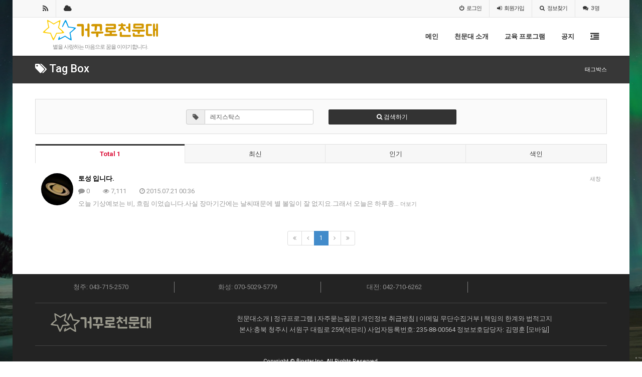

--- FILE ---
content_type: text/html; charset=utf-8
request_url: http://flipstar.co.kr/bbs/tag.php?q=%EB%A0%88%EC%A7%80%EC%8A%A4%ED%83%81%EC%8A%A4
body_size: 5925
content:
<!doctype html>
<html lang="ko">
<head>
<meta charset="utf-8">
<meta http-equiv="imagetoolbar" content="no">
<meta http-equiv="X-UA-Compatible" content="IE=10,chrome=1">
<meta name="title" content="거꾸로천문대" />
<meta name="author" content="거꾸로천문대" />
<meta name="keywords" content="청주,봉담,수원,군포,향남,대전,천문대,별자리,어린이천문대,천문수업,천문대수업" />
<meta name="description" content="거꾸로천문대입니다. 정규프로그램을 운영합니다." />
<meta property="og:description" content="거꾸로천문대입니다. 정규프로그램을 운영합니다." />
<meta property="og:type" content="website" />
<meta property="og:title" content="거꾸로천문대" />
<meta property="og:image" content="http://flipstar.co.kr/img/logo1.png" />
<meta property="og:url" content="http://flipstar.co.kr" />
<meta name="google-site-verification" content="E4TkM1CrjXXqVDHHQYaEHndtIL9vVK1vFLwVmXVGisI"/>

<title>태그박스 | 거꾸로천문대</title>
<link rel="shortcut icon" href="http://flipstar.co.kr/img/flipstar.ico" type="image/x-icon">
<link rel="stylesheet" href="http://flipstar.co.kr/css/default.css">
<link rel="stylesheet" href="http://fonts.googleapis.com/css?family=Roboto:400,300,500,500italic,700,900,400italic,700italic">
<link rel="stylesheet" href="http://flipstar.co.kr/thema/Basic/assets/bs3/css/bootstrap.min.css" type="text/css" media="screen">
<link rel="stylesheet" href="http://flipstar.co.kr/thema/Basic/colorset/Basic/colorset.css" type="text/css" media="screen" class="thema-colorset">
<link rel="stylesheet" href="http://flipstar.co.kr/thema/Basic/widget/widget.css" type="text/css" media="screen">
<link rel="stylesheet" href="http://flipstar.co.kr/skin/tag/basic/style.css" media="screen">
<link rel="stylesheet" href="http://flipstar.co.kr/css/apms.css">
<link rel="stylesheet" href="//maxcdn.bootstrapcdn.com/font-awesome/4.7.0/css/font-awesome.min.css">
<link rel="stylesheet" href="http://flipstar.co.kr/css/level/basic.css">
<!--[if lte IE 8]>
<script src="http://flipstar.co.kr/js/html5.js"></script>
<![endif]-->
<script>
// 자바스크립트에서 사용하는 전역변수 선언
var g5_url       = "http://flipstar.co.kr";
var g5_bbs_url   = "http://flipstar.co.kr/bbs";
var g5_is_member = "";
var g5_is_admin  = "";
var g5_is_mobile = "";
var g5_bo_table  = "";
var g5_sca       = "";
var g5_pim       = "";
var g5_editor    = "";
var g5_cookie_domain = ".flipstar.co.kr";
</script>
<script src="http://flipstar.co.kr/js/jquery-1.8.3.min.js"></script>
<script src="http://flipstar.co.kr/js/jquery.menu.js"></script>
<script src="http://flipstar.co.kr/js/common.js"></script>
<script src="http://flipstar.co.kr/js/wrest.js"></script>
<script src="http://flipstar.co.kr/js/apms.js"></script>

</head>
<body >
 
<style> 
	body { background-color: #ffffff; 
	background-image: url('http://flipstar.co.kr/data/apms/background/AuroraNorway_Richardsen_2330.jpg');}
</style>
<div class="wrapper boxed ">

	<!-- Hidden Sidebar -->
	<aside id="asideMenu" class="at-sidebar sidebar">
		
<div class="en">
	<div class="close-box">
		<button class="btn btn-close asideButton" type="button" title="Hide sidebar"><i class="fa fa-times"></i></button>
	</div>

	
		<div class="sidebar-box">
			<form name="loginbox" method="post" action="http://flipstar.co.kr/bbs/login_check.php" autocomplete="off" role="form" class="form">
			<input type="hidden" name="url" value="http://flipstar.co.kr/bbs/tag.php?q=%EB%A0%88%EC%A7%80%EC%8A%A4%ED%83%81%EC%8A%A4">
				<div class="form-group">	
					<div class="input-group">
						<span class="input-group-addon"><i class="fa fa-user gray"></i></span>
						<input type="text" name="mb_id" id="mb_id" class="form-control input-sm" required placeholder="아이디">
					</div>
				</div>
				<div class="form-group">	
					<div class="input-group">
						<span class="input-group-addon"><i class="fa fa-lock gray"></i></span>
						<input type="password" name="mb_password" id="mb_password" class="form-control input-sm" required placeholder="비밀번호">
					</div>
				</div>	
				<div class="form-group">
					<button type="submit" class="btn btn-color btn-block">Sign In</button>                      
				</div>	

				<style>.login-oauth img { margin:0px; width:100%; float:left;}</style>

<div class="form-group login-oauth">
    <script>
function login_oauth(type,ww,wh) {
var url = "http://flipstar.co.kr/plugin/login-oauth/login_with_" + type + ".php";
var opt = "width=" + ww + ",height=" + wh + ",left=0,top=0,scrollbars=1,toolbars=no,resizable=yes";
popup_window(url,type,opt);
}
</script>
<a href="javascript:login_oauth('naver','460','517');"><img src="http://flipstar.co.kr/img/naver.PNG" alt="Sign in with naver"></a>    <div class="clearfix"></div>
</div>

				<label><input type="checkbox" name="auto_login" value="1" id="remember_me" class="remember-me"> Remember me</label>
			</form>
		</div>

		<h5 class="sidebar-title">Member</h5>
		<div class="sidebar-nav">
			<ul>
				<li><a href="http://flipstar.co.kr/bbs/register.php"><i class="fa fa-sign-in"></i> 회원가입</a></li>
				<li><a href="http://flipstar.co.kr/bbs/password_lost.php" class="win_password_lost"><i class="fa fa-search"></i> 정보찾기</a></li>
			</ul>
		</div>
	
	
	<h5 class="sidebar-title">Search</h5>
	<div class="sidebar-nav">
		<ul>
			<li><a href="http://flipstar.co.kr/bbs/faq.php"><i class="fa fa-question-circle"></i> FAQ</a></li>
				
			<li><a href="http://flipstar.co.kr/bbs/search.php"><i class="fa fa-search"></i> 포스트 검색</a></li>
			<li><a href="http://flipstar.co.kr/bbs/tag.php"><i class="fa fa-tags"></i> 태그 검색</a></li>
		</ul>
	</div>

	<h5 class="sidebar-title">Misc</h5>
	<div class="sidebar-nav">
		<ul>
<!--			<li><a href="http://flipstar.co.kr/bbs/new.php"><i class="fa fa-refresh"></i> 새글모음</a></li> -->
			<li><a href="http://flipstar.co.kr/bbs/current_connect.php"><i class="fa fa-link"></i> 현재접속자</a></li>
		</ul>
	</div>
</div>	</aside>
	<!-- LNB -->
	<aside>
		<div class="at-lnb-gray at-lnb">
			<div class="container">
				<nav class="at-lnb-icon hidden-xs">
					<ul class="menu">
						<!--<li>
							<a href="javascript://" onclick="this.style.behavior = 'url(#default#homepage)'; this.setHomePage('http://flipstar.co.kr');" class="at-tip" data-original-title="<nobr>시작페이지</nobr>" data-toggle="tooltip" data-placement="bottom" data-html="true">
								<i class="fa fa-bug fa-lg"></i><span class="sound_only">시작페이지</span>
							</a>
						</li>
						<li>
							<a href="javascript://" onclick="window.external.AddFavorite(parent.location.href,document.title);" class="at-tip" data-original-title="<nobr>북마크</nobr>" data-toggle="tooltip" data-placement="bottom" data-html="true">
								<i class="fa fa-bookmark-o fa-lg"></i><span class="sound_only">북마크</span>
							</a>
						</li> -->
						<li>
							<a href="http://flipstar.co.kr/rss/rss.php" target="_blank" data-original-title="<nobr>RSS 구독</nobr>" class="at-tip" data-toggle="tooltip" data-placement="bottom" data-html="true">
								<i class="fa fa-rss fa-lg"></i><span class="sound_only">RSS 구독</span>
							</a>
						</li>
						<li>
							<a href="https://www.weather.go.kr/w/image/sat/gk2a.do" target="_blank" data-original-title="<nobr>기상위성영상</nobr>" class="at-tip" data-toggle="tooltip" data-placement="bottom" data-html="true">
								<i class="fa fa-cloud fa-lg"></i><span class="sound_only">기상위성영상</span>
							</a>
						</li>
					</ul>
				</nav>

				<nav class="at-lnb-menu">
					<ul class="menu">
													<li  class="asideButton cursor"><a><i class="fa fa-power-off"></i>로그인</a></li>
							<li><a href="http://flipstar.co.kr/bbs/register.php"><i class="fa fa-sign-in"></i><span class="hidden-xs">회원</span>가입</a></li>
							<li><a href="http://flipstar.co.kr/bbs/password_lost.php" class="win_password_lost"><i class="fa fa-search"></i>정보찾기</a></li>
												<li class="hidden-xs"><a href="http://flipstar.co.kr/bbs/current_connect.php"><i class="fa fa-comments" title="현재 접속자"></i>3 명</a></li>
					</ul>
				</nav>
			</div>
		</div>
	</aside>
	<header>
		<div class="navbar  at-navbar en" role="navigation">
			<div class="container">
				<div class="navbar-header">

					<!-- Logo -->
					<a class="navbar-logo" href="http://flipstar.co.kr">
						<img src="../img/logo.svg" height="50" width="230">
						<span class="hidden-xs">별을 사랑하는 마음으로 꿈을 이야기합니다.</span>
					</a>

					<div class="navbar-btn btn-group pull-right">
						<button type="button" class="btn btn-default btn-xs" data-toggle="collapse" data-target=".navbar-collapse">
							<i class="fa fa-bars fa-2x"></i>
						</button>
									
						<button type="button" class="btn btn-default btn-xs navbar-toggle-asideMenu asideButton">
							<i class="fa fa-outdent fa-2x"></i>
						</button>
					</div>
					<div class="clearfix"></div>
				</div>
				<!-- Menu -->
				<div class="navbar-collapse collapse">
					<ul class="nav navbar-nav navbar-right">
						<li>
							<a href="http://flipstar.co.kr">메인</a>
						</li>
																					<li>
									<a href="/bbs/page.php?hid=intro">
										천문대 소개<i class="fa fa-circle old"></i>
									</a>
								</li>
																												<li>
									<a href="/bbs/page.php?hid=regular">
										교육 프로그램<i class="fa fa-circle old"></i>
									</a>
								</li>
																												<li>
									<a href="/bbs/board.php?bo_table=free">
										공지<i class="fa fa-circle old"></i>
									</a>
								</li>
																				
						<li class="hidden-xs at-tip asideButton" data-original-title="<nobr>Open Sidebar</nobr>" data-toggle="tooltip" data-placement="bottom" data-html="true">
							<a href="#" class="dropdown-toggle dropdown-form-toggle">
								<i class="fa fa-outdent fa-lg"></i>
							</a>
						</li>
					</ul>
				</div>
			</div>
		</div>
	</header>
			<div class="page-title">
			<div class="container">
				<h2><i class='fa fa-tags'></i> Tag Box</h2>
				<ol class="breadcrumb hidden-xs">
					<li class="active">태그박스</li>
				</ol>
			</div>
		</div>
		<div class="at-content">
					<div class="container">
					
<div class="tagbox-box">
	<form class="form" role="form" name="fsearch" onsubmit="return fsearch_submit(this);" method="get">
		<div class="row">
			<div class="col-sm-3 col-sm-offset-3">
				<div class="form-group">
					<div class="form-group">
						<div class="input-group">
							<span class="input-group-addon"><i class="fa fa-tag"></i></span>
						    <input type="text" name="q" value="레지스탁스" id="q" required class="form-control input-sm" maxlength="20" placeholder="두글자 이상 입력">
						</div>
					</div>
				</div>
			</div>
			<div class="col-sm-3">
				<div class="form-group">
					<button type="submit" class="btn btn-black btn-sm btn-block"><i class="fa fa-search"></i> 검색하기</button>
				</div>
			</div>
		</div>
	</form>
    <script>
    function fsearch_submit(f)
    {
        if (f.q.value.length < 2) {
            alert("검색어는 두글자 이상 입력하십시오.");
            f.q.select();
            f.q.focus();
            return false;
        }

        // 검색에 많은 부하가 걸리는 경우 이 주석을 제거하세요.
        var cnt = 0;
        for (var i=0; i<f.q.value.length; i++) {
            if (f.q.value.charAt(i) == ' ')
                cnt++;
        }

        if (cnt > 1) {
            alert("빠른 검색을 위하여 검색어에 공백은 한개만 입력할 수 있습니다.");
            f.q.select();
            f.q.focus();
            return false;
        }

        f.action = "";
        return true;
    }
    </script>
</div>

<aside>
	<div class="div-tab tabs" style="margin-bottom:20px;">
		<ul class="nav nav-tabs nav-justified">
			<li class="active">
				<a><b>Total 1</b></a>
			</li>
			<li>
				<a href="./tag.php">최신</a>
			</li>
			<li>
				<a href="./tag.php?sort=popular">인기</a>
			</li>
			<li>
				<a href="./tag.php?sort=index">색인</a>
			</li>
		</ul>
	</div>
</aside>

<div class="tagbox-media">
			<div class="media">
			<div class="photo pull-left">
									<img src="http://flipstar.co.kr/data/editor/1507/thumb-c6d5a75a96cb8b4411fea19b64829f7d_1437449129_7_80x80.jpg" alt="">
							</div>
			<div class="media-body">
				<a href="http://flipstar.co.kr/bbs/board.php?bo_table=s&amp;wr_id=31" target="_blank" class="pull-right"><span class="text-muted font-11">새창</span></a>
				<div class="media-heading">
					<a href="http://flipstar.co.kr/bbs/board.php?bo_table=s&amp;wr_id=31">
						<b>토성 입니다.</b>
					</a>
				</div>
				<div class="media-info text-muted">
					<i class="fa fa-comment"></i>
					0
					<span class="sp"></span>
					<i class="fa fa-eye"></i>
					7,111
					<span class="hidden-xs">
						<span class="sp"></span>
						<i class="fa fa-clock-o"></i>
						<time datetime="2015-07-21T00:36:53+09:00">2015.07.21 00:36</time>
					</span>
				</div>
				<div class="media-content">
					<a href="http://flipstar.co.kr/bbs/board.php?bo_table=s&amp;wr_id=31">
						<span class="text-muted">오늘 기상예보는 비, 흐림 이었습니다.사실 장마기간에는 날씨때문에 별 볼일이 잘 없지요.그래서 오늘은 하루종… <span class="font-11 text-muted">더보기</span></span>
					</a>
				</div>
			</div>
		</div>
		</div>
<div class="clearfix"></div>

	<div class="text-center">
		<ul class="pagination pagination-sm en">
			<li class="disabled"><a><i class="fa fa-angle-double-left"></i></a></li><li class="disabled"><a><i class="fa fa-angle-left"></i></a></li><li class="active"><a>1</a></li><li class="disabled"><a><i class="fa fa-angle-right"></i></a></li><li class="disabled"><a><i class="fa fa-angle-double-right"></i></a></li>		</ul>
	</div>
<script type="text/javascript" src="http://wcs.naver.net/wcslog.js"></script>
<script type="text/javascript">
if(!wcs_add) var wcs_add = {};
wcs_add["wa"] = "1276253089cc044";
wcs_do();
</script>								</div>
			</div><!-- .at-content -->

	<footer class="at-footer">
		<div class="container">

			<div class="row">
				<div class="col-xs-6 col-md-3" style="text-align : center; border-right: 1px solid gray;"  >
					<div class="col">
						<ul>
						<li>청주: 043-715-2570</li>
						</ul>
					</div>
				</div>
				<div class="col-xs-6 col-md-3" style="text-align : center; border-right: 1px solid gray;" >
					<div class="col">
						<ul>					
						<li>화성: 070-5029-5779</li>
						</ul>
					</div>
				</div>
				<div class="col-xs-6 col-md-3" style="text-align : center; border-right: 1px solid gray;" >
					<div class="col">
						<ul>					
						<li>대전: 042-710-6262</li>
						</ul>
					</div>
				</div>
			</div>

			<hr>
			<div class="row">

				<div class="col-md-3" style="text-align:center; margin-top: 0px;" >
					<div class="col">
						<a><img src="http://flipstar.co.kr/img/logo2.svg" width="200px"></a>
					</div>
				</div>

				<div class="col-md-9">
					<div class="row">

						<div class="col-md-12" style=" text-align : center;">
							<div class="col">
								<a href="http://flipstar.co.kr/bbs/page.php?hid=intro">천문대소개 |</a>
								<a href="http://flipstar.co.kr/bbs/page.php?hid=regular">정규프로그램 |</a>
								<a href="">자주묻는질문 |</a>
								<a href="http://flipstar.co.kr/bbs/page.php?hid=privacy">개인정보 취급방침 |</a>
								<a href="http://flipstar.co.kr/bbs/page.php?hid=noemail">이메일 무단수집거부 |</a>					
								<a href="http://flipstar.co.kr/bbs/page.php?hid=disclaimer">책임의 한계와 법적고지</a>
							</div>
						</div>

						<div class="col-md-12" style=" text-align : center;">
							<div class="col">
							<a>본사:충북 청주시 서원구 대림로 259(석판리)</a>
							<a>사업자등록번호: 235-88-00564</a>
							<a>정보보호담당자: 김명훈</a>
							<a href="http://flipstar.co.kr/bbs/tag.php?q=레지스탁스&amp;device=mobile">
							[모바일]</a>
							</div>
						</div>
					</div>
				</div>
			</div>
			<hr>

			<div class="row">
				<!-- Copyright -->
				<div class="col-md-12 copyright en">
					Copyright &copy; flipstar,Inc. All Rights Reserved.
				</div>
			</div>

		</div>
	</footer>
</div><!-- .wrapper -->

<!-- JavaScript -->
<script type="text/javascript" src="http://flipstar.co.kr/thema/Basic/assets/bs3/js/bootstrap.min.js"></script>
<script type="text/javascript" src="http://flipstar.co.kr/thema/Basic/assets/js/jquery.bootstrap-hover-dropdown.min.js"></script>
<script type="text/javascript" src="http://flipstar.co.kr/thema/Basic/assets/js/jquery.ui.totop.min.js"></script>
<script type="text/javascript" src="http://flipstar.co.kr/thema/Basic/assets/js/jquery.custom.js"></script>
<script type="text/javascript" src="http://flipstar.co.kr/thema/Basic/assets/js/jquery.sticky.js"></script>
<script type="text/javascript" src="http://flipstar.co.kr/thema/Basic/assets/js/jquery.custom.sticky.js"></script>


<!--[if lt IE 9]>
<script type="text/javascript" src="http://flipstar.co.kr/thema/Basic/assets/js/respond.js"></script>
<![endif]--><!-- APMS 1.2.3 - G5/YC5.0.32 -->
<!-- ie6,7에서 사이드뷰가 게시판 목록에서 아래 사이드뷰에 가려지는 현상 수정 -->
<!--[if lte IE 7]>
<script>
$(function() {
    var $sv_use = $(".sv_use");
    var count = $sv_use.length;

    $sv_use.each(function() {
        $(this).css("z-index", count);
        $(this).css("position", "relative");
        count = count - 1;
    });
});
</script>
<![endif]-->
</body>
</html>


--- FILE ---
content_type: text/css
request_url: http://flipstar.co.kr/thema/Basic/colorset/Basic/colorset.css
body_size: 6972
content:
@charset "utf-8";

@import url("../../assets/css/animate.css");

/* Common */
body { line-height: 22px; font-family: "Roboto", sans-serif; font-size: 13px; color: rgb(51, 51, 51); background-repeat: no-repeat; background-position: 50% 0%; background-attachment: fixed; background-size:cover; }

a { color: rgb(51, 51, 51); cursor: pointer; text-decoration: none; }
a:hover, a:focus, a:active { color: rgb(55, 55, 55); text-decoration: none; }

fieldset legend { display:none; }
label { font-weight:normal; }
label.checkbox, label.radio { line-height:12px; font-size: 12px; font-weight: normal; cursor: pointer; }
hr { margin-top: 20px; margin-bottom:20px; border:0; border-top:1px solid #eee; display:block; }
h1, h1 a { font-family: "Roboto", sans-serif; }
h2, h2 a { font-family: "Roboto", sans-serif; }
h3, h3 a { font-family: "Roboto", sans-serif; }
h4, h4 a { font-family: "Roboto", sans-serif; }
h5, h5 a { font-family: "Roboto", sans-serif; }
blockquote { font-size: 12px; margin:0px; }

/* Font */
.en { font-family: "Roboto", sans-serif; }
.ko { font-family:dotum, sans-serif; font-size: 12px; line-height: 22px; }
.ko small { font-family:dotum, sans-serif; }
.ko .dropdown-menu { font-size: 12px; }
.font-8 { font-size: 8px; }
.font-9 { font-size: 9px; }
.font-10 { font-size: 10px; }
.font-11 { font-size: 11px; }
.font-12 { font-size: 12px; }
.font-13 { font-size: 13px; }
.font-14 { font-size: 14px; }
.font-16 { font-size: 16px; }
.font-18 { font-size: 18px; }
.cursor { cursor:pointer }
.img-center { margin-right: auto; margin-left: auto; display: block; }
.img-thumbnail { border-radius: 0px; }

/* Colorset */
.red { color: rgb(233, 27, 35); }
.orange { color: rgb(243, 156, 18); }
.green { color: rgb(142, 196, 73); }
.violet { color: rgb(86, 61, 124); }
.yellow { color: rgb(241, 196, 15); }
.blue { color: rgb(52, 152, 219); }
.gray { color: rgb(136, 136, 136); }
.lightgray { color: rgb(208, 208, 208); }
.white { color: rgb(255, 255, 255); }
.black { color: rgb(31, 31, 31); }
.color { color: rgb(233, 27, 35); }
.count { color: orangered; font-size: 10px; font-weight:bold; font-family:verdana; letter-spacing:-1px; }
.over-color:hover, .over-color:focus, .over-color:active { background-color: rgb(213, 7, 15); color: rgb(255, 255, 255); }

.bg-red { background-color: rgb(233, 27, 35); color: rgb(255, 255, 255); }
.bg-orange { background-color: rgb(243, 156, 18); color: rgb(255, 255, 255); }
.bg-green { background-color: rgb(142, 196, 73); color: rgb(255, 255, 255); }
.bg-violet { background-color: rgb(86, 61, 124); color: rgb(255, 255, 255); }
.bg-yellow { background-color: rgb(241, 196, 15); color: rgb(255, 255, 255); }
.bg-blue { background-color: rgb(52, 152, 219); color: rgb(255, 255, 255); }
.bg-gray { background-color: rgb(136, 136, 136); color: rgb(255, 255, 255); }
.bg-lightgray { background-color: rgb(208, 208, 208); color: rgb(255, 255, 255); }
.bg-white { background-color: rgb(255, 255, 255); color: rgb(31, 31, 31); }
.bg-black { background-color: rgb(51, 51, 51); color: rgb(255, 255, 255); }
.bg-color {	background-color: rgb(233, 27, 35); color: rgb(255, 255, 255); }

.btn { font-family: "Roboto", sans-serif; border-radius: 2px; border: 1px solid transparent; font-weight: normal; vertical-align: middle; white-space: nowrap; cursor: pointer; -ms-user-select: none; -webkit-user-select: none; -moz-user-select: none; -o-user-select: none; user-select: none; }
.btn-lg { padding: 10px 16px; border-radius: 3px; line-height: 1.33; font-size: 18px; }
.btn-lg i {	top: 3px; font-size: 24px; position: relative; }
.btn-xs { padding: 4px 10px; }

.btn-color { border: 1px solid rgb(223, 17, 25); border-image: none; color: rgb(255, 255, 255) !important; background-color: rgb(233, 27, 35); background-image: none; }
.active.btn-color, .btn-color:hover, .btn-color:focus, .btn-color:active { border-color: rgb(213, 7, 15); color: rgb(255, 255, 255) !important; background-color: rgb(213, 7, 15); background-image: none; }

.btn-black { border: 1px solid rgb(41, 41, 41); border-image: none; color: rgb(255, 255, 255) !important; background-color: rgb(51, 51, 51); background-image: none; }
.active.btn-black, .btn-black:hover, .btn-black:focus, .btn-black:active { border-color: rgb(213, 7, 15); color: rgb(255, 255, 255) !important; background-color: rgb(213, 7, 15); background-image: none; }

.btn-white { border: 1px solid rgb(255, 255, 255); border-image: none; color: rgb(51, 51, 51) !important; background-color: rgb(255, 255, 255); background-image: none; }
.active.btn-white, .btn-white:hover, .btn-white:focus, .btn-white:active { border-color: rgb(213, 7, 15); color: rgb(255, 255, 255) !important; background-color: rgb(213, 7, 15); background-image: none; }

.btn-gray { border: 1px solid rgb(238, 238, 238); border-image: none; color: rgb(143, 143, 143) !important; background-color: rgb(238, 238, 238); background-image: none; }
.active.btn-gray, .btn-gray:hover, .btn-gray:focus, .btn-gray:active { border-color: rgb(213, 7, 15); color: rgb(255, 255, 255) !important; background-color: rgb(213, 7, 15); background-image: none; }

.btn-trans { border: 2px solid rgb(255, 255, 255); border-image: none; color: rgb(255, 255, 255) !important; background:none; }
.active.btn-trans, .btn-trans:hover, .btn-trans:focus, .btn-trans:active { border-color: rgb(255, 255, 255); color: rgb(213, 7, 15) !important; background-color: rgb(255, 255, 255); background-image: none; }

/* GNU Name Layer */
.member, .guest { color: rgb(51, 51, 51); }
#nameContextMenu { background:#000; color:#fff; padding:4px 8px 6px; }
#nameContextMenu a { color:#fff; font-size:12px; line-height:20px; display:block; }
#nameContextMenu a:hover { color:#ff0000; }
#nameContextMenu td { border:0px !important; }

/* GNU Pop-Up */
#hd_pop { max-width:100%; }

/* Thema Common */
.wrapper { position:relative;}
.aside-menu-in .wrapper { left: -280px; }
.at-content { position:relative; background: rgb(255, 255, 255);  padding: 30px 0px; overflow:hidden; }
.at-sidebar { top: 0px; width: 280px; height: 100%; right: 0px; display: none; position: fixed; overflow-y: scroll; }
.at-animate { animation-duration: 0.3s; -webkit-animation-duration: 0.3s; -moz-animation-duration: 0.3s; -o-animation-duration: 0.3s; }

/* Carousel Fade Effect */
.carousel.at-fade .item { -webkit-transition: opacity 1s ease-in-out; -moz-transition: opacity 1s ease-in-out; -ms-transition: opacity 1s ease-in-out; -o-transition: opacity 1s ease-in-out; transition: opacity 1s ease-in-out; }
.carousel.at-fade .active.left, .carousel.at-fade .active.right { left: 0; z-index: 2; opacity: 0; filter: alpha(opacity=0); }
.carousel.at-fade .next, .carousel.at-fade .prev { left: 0; z-index: 1; }
.carousel.at-fade .carousel-control { z-index: 3; }

.carousel.at-vertical .carousel-inner { height: 100%; } 
.carousel.at-vertical .item { -webkit-transition: 0.6s ease-in-out top; -moz-transition: 0.6s ease-in-out top; -ms-transition: 0.6s ease-in-out top; -o-transition: 0.6s ease-in-out top; left: 0; } 
.carousel.at-vertical .active, .carousel.at-vertical .next.left, .carousel.at-vertical .prev.right { top: 0; }
.carousel.at-vertical .next, .carousel.at-vertical .active.right { top: 100%; } 
.carousel.at-vertical .prev, .carousel.at-vertical .active.left { top: -100%; } 

/* Switcher */
#style-switcher h2, #style-switcher h2 a { color: rgb(255, 255, 255); background-color: rgb(55, 55, 55); }

/* LNB */
.at-lnb { background: rgb(255, 255, 255); border-bottom-color: rgb(238, 238, 238); border-bottom-width: 1px; border-bottom-style: solid; }
.at-lnb ul.menu > li > a { letter-spacing:-1px; font-size:11px }
.at-lnb .at-lnb-icon { float: left; }
.at-lnb .at-lnb-icon > ul.menu { list-style: none; margin: 0px; padding: 0px; }
.at-lnb .at-lnb-icon > ul.menu > li { border-right-color: rgb(238, 238, 238); border-right-width: 1px; border-right-style: solid; float: left; display: inline-block; position: relative; }
.at-lnb .at-lnb-icon > ul.menu > li:last-child { border: 0px currentColor; border-image: none; }
.at-lnb .at-lnb-icon > ul.menu > li > a { padding: 6px 15px; color: rgb(51, 51, 51); display: block; }
.at-lnb .at-lnb-icon ul.menu > li ul.sub-menu {	background: rgb(255, 255, 255); list-style: none; margin: 0px; padding: 0px; border: 1px solid rgb(238, 238, 238); transition:0.2s ease-in-out; border-image: none; right: -1px; display: none; position: absolute; z-index: 1500; min-width: 160px; opacity: 0; box-shadow: 0px 6px 12px rgba(0,0,0,0.175); -o-transition: all .2s ease-in-out; -moz-transition: all .2s ease-in-out; -webkit-transition: all .2s ease-in-out; -webkit-box-shadow: 0 6px 12px rgba(0, 0, 0, 0.175); -moz-box-shadow: 0 6px 12px rgba(0, 0, 0, 0.175); -moz-opacity: 0; }
.at-lnb .at-lnb-icon ul.menu > li:hover ul.sub-menu { display: block; opacity: 1; }
.at-lnb .at-lnb-icon ul.menu > li ul.sub-menu > li { border-bottom-color: rgb(238, 238, 238); border-bottom-width: 1px; border-bottom-style: solid; }
.at-lnb .at-lnb-icon ul.menu > li ul.sub-menu > li:last-child {	border: 0px currentColor; border-image: none; }
.at-lnb .at-lnb-icon ul.menu > li ul.sub-menu > li > a { padding: 6px 15px; display: block; }
.at-lnb .at-lnb-icon ul.menu > li.dropdown:hover .sub-menu { display: block; }

.at-lnb-dark.at-lnb { background: rgb(2, 2, 2); border-bottom-color: rgb(34, 34, 34); border-bottom-width: 1px; border-bottom-style: solid; }
.at-lnb-dark.at-lnb .at-lnb-icon > ul.menu > li { border-color: rgb(34, 34, 34); }
.at-lnb-dark.at-lnb .at-lnb-icon > ul.menu > li > a { color: rgb(255, 255, 255); }
.at-lnb-dark.at-lnb .at-lnb-menu > ul.menu > li { border-color: rgb(34, 34, 34); }
.at-lnb-dark.at-lnb .at-lnb-menu > ul.menu > li > a { color: rgb(255, 255, 255); }

.at-lnb-gray.at-lnb { background: rgb(248, 248, 248); border-bottom-color: rgb(228, 228, 228); border-bottom-width: 1px; border-bottom-style: solid; }
.at-lnb-gray.at-lnb .at-lnb-icon > ul.menu > li { border-color: rgb(228, 228, 228); }
.at-lnb-gray.at-lnb .at-lnb-icon > ul.menu > li > a { color: rgb(51, 51, 51); }
.at-lnb-gray.at-lnb .at-lnb-menu > ul.menu > li { border-color: rgb(228, 228, 228); }
.at-lnb-gray.at-lnb .at-lnb-menu > ul.menu > li > a { color: rgb(51, 51, 51); }

.at-lnb .at-lnb-menu { float: right; }
.at-lnb .at-lnb-menu i { margin-right:6px; }
.at-lnb .at-lnb-menu > ul.menu { list-style: none; margin: 0px; padding: 0px; }
.at-lnb .at-lnb-menu > ul.menu > li { border-right-color: rgb(238, 238, 238); border-right-width: 1px; border-right-style: solid; float: left; display: inline-block; position: relative; }
.at-lnb .at-lnb-menu > ul.menu > li:last-child { border: 0px currentColor; border-image: none; }
.at-lnb .at-lnb-menu > ul.menu > li > a { padding: 6px 15px; color: rgb(51, 51, 51); display: block; }
.at-lnb .at-lnb-menu ul.menu > li ul.sub-menu {	background: rgb(255, 255, 255); list-style: none; margin: 0px; padding: 0px; border: 1px solid rgb(238, 238, 238); transition:0.2s ease-in-out; border-image: none; right: -1px; display: none; position: absolute; z-index: 1500; min-width: 160px; opacity: 0; box-shadow: 0px 6px 12px rgba(0,0,0,0.175); -o-transition: all .2s ease-in-out; -moz-transition: all .2s ease-in-out; -webkit-transition: all .2s ease-in-out; -webkit-box-shadow: 0 6px 12px rgba(0, 0, 0, 0.175); -moz-box-shadow: 0 6px 12px rgba(0, 0, 0, 0.175); -moz-opacity: 0; }
.at-lnb .at-lnb-menu ul.menu > li:hover ul.sub-menu { display: block; opacity: 1; }
.at-lnb .at-lnb-menu ul.menu > li ul.sub-menu > li { border-bottom-color: rgb(238, 238, 238); border-bottom-width: 1px; border-bottom-style: solid; }
.at-lnb .at-lnb-menu ul.menu > li ul.sub-menu > li:last-child {	border: 0px currentColor; border-image: none; }
.at-lnb .at-lnb-menu ul.menu > li ul.sub-menu > li > a { padding: 6px 15px; display: block; }
.at-lnb .at-lnb-menu ul.menu > li.dropdown:hover .sub-menu { display: block; }
.at-lnb .dropdown-more { padding: 15px; min-width: 400px; }
.at-lnb .dropdown-more a { letter-spacing:-1px; font-size:11px }
.at-lnb .dropdown-login { padding: 15px; min-width: 260px; }

@media all and (max-width:767px) {
	.at-lnb .at-lnb-menu ul.menu > li ul.sub-menu {	display: none !important; }
}

/* Logo */
.navbar-logo { float:left; display:block; padding: 0px 15px; text-align:center; -webkit-font-smoothing: antialiased; }
.navbar-logo b { font-size:40px; font-family:tahoma; letter-spacing:-2px; color:#000; line-height:45px; display:block; margin-top:5px; }
.navbar-logo span { display:block; font-size:11px; letter-spacing:-1px; color:#888; margin-top:-2px; }
.navbar-fixed { left: 0px; width: 100%; }
.navbar-fixed .navbar { width: 100%; }
.navbar-btn { display:none; }

/* Menu */
.at-navbar { 
	margin: 0px; padding: 0px; border-radius: 0px; border: 0px currentColor; border-image: none; z-index: 1000; background: rgb(255, 255, 255); border-bottom-color: rgb(221, 221, 221); border-bottom-width: 0px; border-bottom-style: solid; 
	box-shadow: 0px 5px 5px -2px rgba(25, 25, 25, 0.15); -moz-box-shadow: 0px 5px 5px -2px rgba(25, 25, 25, 0.15); -webkit-box-shadow: 0px 5px 5px -2px rgba(25, 25, 25, 0.15); 
}
.at-navbar .navbar-collapse { border-color: rgb(231, 231, 231); }
.at-navbar .navbar-nav  { margin-top:0px; }
.at-navbar .navbar-nav .old { display: none; }
.at-navbar .navbar-nav .sub-old { display: none; }
.at-navbar .navbar-nav .new { color: rgb(233, 75, 59); margin-left:6px; }
.at-navbar .navbar-nav .sub-new { color: rgb(233, 75, 59); margin-left:6px; }

.at-navbar .navbar-nav > li > a { font-size:13px; color: rgb(51, 51, 51); padding: 28px 16px; font-weight: bold; margin-right: 0px; }
.at-navbar .navbar-nav > li > a.dropdown-form-toggle { color: rgb(51, 51, 51); }
.at-navbar .navbar-nav > li > a:hover { color: rgb(255, 255, 255); background: rgb(55, 55, 55); }
.at-navbar .navbar-nav > li > a:focus { color: rgb(255, 255, 255); background: rgb(55, 55, 55); }

.at-navbar .navbar-nav > .active > a { border-radius: 0px; color: rgb(255, 255, 255); background: rgb(55, 55, 55); }
.at-navbar .navbar-nav > .active > a:hover { border-radius: 0px; color: rgb(255, 255, 255); background: rgb(55, 55, 55); }
.at-navbar .navbar-nav > .active > a:focus { border-radius: 0px; color: rgb(255, 255, 255); background: rgb(55, 55, 55); }

.at-navbar .navbar-nav > .open > a { color: rgb(255, 255, 255); background: rgb(55, 55, 55); }
.at-navbar .navbar-nav > .open > a:hover { color: rgb(255, 255, 255); background: rgb(55, 55, 55); }
.at-navbar .navbar-nav > .open > a:focus { color: rgb(255, 255, 255); background: rgb(55, 55, 55); }

.at-navbar .navbar-toggle { font-size:11px; border-color: rgb(51, 51, 51); margin:10px 5px; padding:4px 10px 1px; }
.at-navbar .navbar-toggle:hover { color: rgb(255, 255, 255); border-color: rgb(55, 55, 55); background: rgb(55, 55, 55); }
.at-navbar .navbar-toggle:focus { color: rgb(255, 255, 255); border-color: rgb(55, 55, 55); background: rgb(55, 55, 55); }
.at-navbar .navbar-toggle .icon-text { font-size:12px; font-weight:500; }

.at-navbar .navbar-nav > .dropdown > a:hover .caret { border-top-color: rgb(255, 255, 255); border-bottom-color: rgb(255, 255, 255); }
.at-navbar .navbar-nav > .dropdown > a:focus .caret { border-top-color: rgb(255, 255, 255); border-bottom-color: rgb(255, 255, 255); }

.at-navbar .dropdown-menu { padding:0px; background: rgb(255, 255, 255); border-width: 1px 0px 3px; border-style: solid none; border-color: rgb(55, 55, 55) currentColor; border-radius: 0px; border-image: none; min-width: 200px; }
.at-navbar .dropdown-menu > li { border-bottom-color: rgb(238, 238, 238); border-bottom-width: 1px; border-bottom-style: solid; }
.at-navbar .dropdown-menu > li:last-child { border: 0px currentColor; border-image: none; }
.at-navbar .dropdown-menu > li > a { font-size:12px; padding: 8px 15px; color: rgb(51, 51, 51); }
.at-navbar .dropdown-menu > li > a:hover { background: rgb(55, 55, 55); color: rgb(255, 255, 255); }
.at-navbar .dropdown-menu-sub { }

.at-navbar.navbar-contrasted .navbar-nav > li > a:hover { color: rgb(255, 255, 255); background: rgb(44, 44, 44); }
.at-navbar.navbar-contrasted .navbar-nav > li > a:focus { color: rgb(255, 255, 255); background: rgb(44, 44, 44); }
.at-navbar.navbar-contrasted .navbar-nav > .open > a { color: rgb(255, 255, 255); background: rgb(44, 44, 44); }
.at-navbar.navbar-contrasted .navbar-nav > .open > a:hover { color: rgb(255, 255, 255); background: rgb(44, 44, 44); }
.at-navbar.navbar-contrasted .navbar-nav > .open > a:focus { color: rgb(255, 255, 255); background: rgb(44, 44, 44); }
.at-navbar.navbar-contrasted .navbar-nav > .open > a .caret { border-top-color: rgb(255, 255, 255); border-bottom-color: rgb(255, 255, 255); }
.at-navbar.navbar-contrasted .navbar-nav > .open > a:hover .caret { border-top-color: rgb(255, 255, 255); border-bottom-color: rgb(255, 255, 255); }
.at-navbar.navbar-contrasted .navbar-nav > .open > a:focus .caret { border-top-color: rgb(255, 255, 255); border-bottom-color: rgb(255, 255, 255); }
.at-navbar.navbar-contrasted .navbar-nav > .dropdown > a .caret { border-top-color: rgb(76, 76, 76); border-bottom-color: rgb(76, 76, 76); }
.at-navbar.navbar-contrasted .dropdown-menu { background: rgb(44, 44, 44); border-radius: 0px; border: 0px currentColor; border-image: none; min-width: 200px; }
.at-navbar.navbar-contrasted .dropdown-menu > li { border-bottom-color: rgb(38, 38, 38); border-bottom-width: 1px; border-bottom-style: solid; }
.at-navbar.navbar-contrasted .dropdown-menu > li > a { padding: 8px 16px; color: rgb(255, 255, 255); }
.at-navbar.navbar-contrasted .dropdown-menu > li > a:hover { background: rgb(55, 55, 55); color: rgb(255, 255, 255); }

.at-navbar .dropdown-submenu { position: relative; }
.at-navbar .dropdown-submenu > .dropdown-menu { left: 100%; top: -10px; margin-top: 0px; margin-left: -1px; }

@media all and (max-width:767px) {
	.navbar-logo b { line-height:50px; margin-top:0px; }
	.navbar-btn { display:block; line-height:50px; }

	.at-navbar .navbar-nav > li > a { color: rgb(51, 51, 51); padding: 12px 16px !important; font-weight: bold; margin-right: 0px; border-bottom:0; background: rgb(255, 255, 255); }
	.at-navbar .navbar-nav > li > a.dropdown-form-toggle { color: rgb(51, 51, 51); }
	.at-navbar .navbar-nav > li > a:hover { color: rgb(255, 255, 255); background: rgb(55, 55, 55); border-bottom:0; }
	.at-navbar .navbar-nav > li > a:focus { color: rgb(255, 255, 255); background: rgb(55, 55, 55); border-bottom:0; }
	.at-navbar .navbar-nav > .active > a { border-radius: 0px; color: rgb(255, 255, 255); background: rgb(55, 55, 55); border-bottom:0; }
	.at-navbar .navbar-nav > .active > a:hover { border-radius: 0px; color: rgb(255, 255, 255); background: rgb(55, 55, 55); border-bottom:0; }
	.at-navbar .navbar-nav > .active > a:focus { border-radius: 0px; color: rgb(255, 255, 255); background: rgb(55, 55, 55); border-bottom:0; }
	.at-navbar .navbar-nav > .open > a { color: rgb(255, 255, 255); background: rgb(55, 55, 55); border-bottom:0; }
	.at-navbar .navbar-nav > .open > a:hover { color: rgb(255, 255, 255); background: rgb(55, 55, 55); border-bottom:0; }
	.at-navbar .navbar-nav > .open > a:focus { color: rgb(255, 255, 255); background: rgb(55, 55, 55); border-bottom:0; }
	.at-navbar .dropdown-menu > li > a { padding-left:32px; }
	.at-navbar .dropdown-menu.dropdown-menu-sub > li { border-bottom-color: rgb(238, 238, 238); border-bottom-width: 1px; border-bottom-style: solid; background: rgb(246, 246, 246); }
	.at-navbar .dropdown-menu.dropdown-menu-sub > li > a { padding-left:40px; }

	.at-navbar.navbar-contrasted .dropdown-menu > li { background: rgb(33, 33, 33); }
	.at-navbar.navbar-contrasted .dropdown-menu > li > a { padding-left:32px; }
	.at-navbar.navbar-contrasted .dropdown-menu.dropdown-menu-sub > li { border-bottom-color: rgb(38, 38, 38); border-bottom-width: 1px; border-bottom-style: solid; background: rgb(44, 44, 44); }
	.at-navbar.navbar-contrasted .dropdown-menu.dropdown-menu-sub > li > a { padding-left:48px; }
}

/* Section-Title */
.section-title { font-family: "Roboto", sans-serif; margin: 0px 0px 15px; padding: 0px 0px 5px; text-transform: capitalize; overflow: hidden; font-size: 20px; font-weight: 500; border-bottom-color: rgb(51, 51, 51); border-bottom-width: 1px; border-bottom-style: solid; display: inline-block; position: relative; }
.section-title { color: rgb(51, 51, 51); }
.white.section-title { color: rgb(255, 255, 255); border-bottom-color: rgb(255, 255, 255); border-bottom-width: 1px; border-bottom-style: solid; }

/* Side */
.side-title { font-family: "Roboto", sans-serif; color: rgb(51, 51, 51); margin: 0px 0px 15px; padding: 0px 0px 5px; text-transform: capitalize; overflow: hidden; font-size: 20px; font-weight: 500; border-bottom-color: rgb(51, 51, 51); border-bottom-width: 1px; border-bottom-style: solid; display: inline-block; position: relative; }
.white.side-title { color: rgb(255, 255, 255); border-bottom-color: rgb(255, 255, 255); border-bottom-width: 1px; border-bottom-style: solid; }

.widget { margin-bottom: 20px; }
.widget-highlight { background: rgb(252, 252, 252); padding: 15px; border: 1px solid rgb(238, 238, 238); border-image: none; }

/* Footer */
.at-footer{ background: rgb(35, 35, 35); padding-top: 15px; padding-bottom: 20px; min-height: 30px; }
.at-footer::before { display: table; content: " "; }
.at-footer::after { display: table; content: " "; }
.at-footer::after { clear: both; }
.at-footer h4 { color: rgb(255, 255, 255); text-transform: capitalize; font-size: 16px; margin-top: 20px; margin-bottom: 20px; }
.at-footer hr { border-top-color: rgb(68, 68, 68); border-top-width: 1px; border-top-style: solid; display:block; }
.at-footer a { color: rgb(183, 183, 183); text-decoration: none; }
.at-footer a:hover { text-decoration: none; color: rgb(204, 204, 204); }
.at-footer .col p { color: rgb(143, 143, 143); }
.at-footer .col ul { list-style: none; margin: 0px; padding: 0px; }
.at-footer .col ul li { color: rgb(143, 143, 143); }
.at-footer .col ul li span { color: rgb(204, 204, 204); }
.at-footer .col address { padding: 0; margin: 0;}
.at-footer .copyright { color: rgb(255, 255, 255); text-align:center; font-size:11px; font-family: "Roboto", verdana, tahoma; }

/* Go-Top */
#toTop { background: rgb(85, 85, 85); border-radius: 3px; border: currentColor; border-image: none; width: 40px; height: 40px; right: 10px; bottom: 10px; text-indent: 100%; overflow: hidden; text-decoration: none; display: none; position: fixed; }
#toTopHover { background: rgb(55, 55, 55); width: 40px; height: 40px; overflow: hidden; float: left; display: block; opacity: 0; -moz-opacity: 0; }
#toTop:active { }
#toTop:focus { }
#toTop::before { left: 50%; top: 50%; width: 20px; height: 20px; text-align: center; color: rgb(255, 255, 255); line-height: 20px; text-indent: 0px; font-family: "FontAwesome"; font-size: 20px; margin-top: -10px; margin-left: -10px; position: absolute; content: "\f106"; }

/* Page Title */
.page-title { position:relative; background: rgb(55, 55, 55); border-bottom-color: rgb(221, 221, 221); border-bottom-width: 1px; border-bottom-style: solid; }
.page-title h2 { color: rgb(255, 255, 255); margin: 0px; padding: 14px 0px; font-size: 22px; float:left; }
.page-title .breadcrumb { background: none; margin: 0px; padding: 16px 0px; border-radius: 0px; float: right; }
.page-title .breadcrumb .active { color: rgb(255, 255, 255); font-size:11px; }
.page-header { margin: 0px; border: 0px currentColor; border-image: none; }
.page-header p { font-size: 16px; }

/* Sub Title */
.sub-title { padding:10px 12px; border-top:4px solid #444; }
.sub-title h4 { padding:0; margin:0; line-height:50px; font-size:18px; }
.sub-title i { background: rgb(245, 245, 245); padding-top: 12px; border-radius: 50%; width: 50px; height: 50px; text-align: center; color: rgb(143, 143, 143); font-size: 25px; display: inline-block; }
.sub-title img { border-radius: 50%; width: 50px !important; height: 50px !important; display:inline-block; }

/* Tabs */
.tabs { margin-bottom: 0px; }
.tabs::before { display: table; content: " "; }
.tabs::after { display: table; content: " "; }
.tabs::after { clear: both; }
.tabs div.tab-content { border-width: 0px 1px 1px; border-style: solid; border-color: rgb(221, 221, 221); padding: 15px; border-radius: 0px; border-image: none; box-shadow: none; background-color: rgb(255, 255, 255); -webkit-box-shadow: 0; -moz-box-shadow: none; -moz-border-radius: none; -webkit-border-radius: 0; }
.tabs div.tab-content-inverse.tab-content { background: none; border: 1px solid rgb(238, 238, 238); border-image: none; }
.tabs ul.nav-tabs { margin: 0px; }
.tabs ul.nav-tabs li.active a { background: rgb(255, 255, 255); color: rgb(204, 204, 204); border-top-color: rgb(221, 221, 221); border-top-width: 1px; border-top-style: solid; }
.tabs ul.nav-tabs a { background: rgb(247, 247, 247); border-radius: 0px; border: 0px currentColor; border-image: none; color: rgb(51, 51, 51); margin-right: 0px; -moz-border-radius: 0; -webkit-border-radius: 0; }
.tabs ul.nav-tabs a:hover { color: rgb(233, 27, 35); border-top-color: rgb(221, 221, 221); border-top-width: 1px; border-top-style: solid; }
.tabs ul.nav-tabs a:active { border-bottom-color: currentColor; border-bottom-width: 0px; border-bottom-style: none; }
.tabs ul.nav-tabs a:focus { border-bottom-color: currentColor; border-bottom-width: 0px; border-bottom-style: none; }
.tabs ul.nav-tabs a { border-width: 1px 0px 1px 1px; border-style: solid none solid solid; border-color: rgb(221, 221, 221) currentColor rgb(238, 238, 238) rgb(238, 238, 238); border-image: none; font-size: 1em; }
.tabs ul.nav-tabs a:hover { border-width: 1px 0px 1px 1px; border-style: solid none solid solid; border-color: rgb(221, 221, 221) currentColor rgb(238, 238, 238) rgb(238, 238, 238); border-image: none; font-size: 1em; }
.tabs ul.nav-tabs a:last-child {	border-right-color: rgb(221, 221, 221); border-right-width: 1px; border-right-style: solid; }
.tabs ul.nav-tabs a:last-child:hover { border-right-color: rgb(221, 221, 221); border-right-width: 1px; border-right-style: solid; }
.tabs-centered { margin: 0px auto; width: 100%; display: table; }
.tabs-centered ul li { width: 100px; float: none; display: inline-block; }

/* Nav-Pills */
.nav-pills { border: 1px solid rgb(238, 238, 238); border-image: none; margin-bottom: 15px; }
.nav-pills > li > a { border-radius: 0px; border-right-color: rgb(224, 237, 237); border-right-width: 1px; border-right-style: solid; }
.nav-pills > li:last-child > a { border-radius: 0px; border-right-color: currentColor; border-right-width: 0px; border-right-style: none; }
.nav-pills > li > a:hover { background: rgb(245, 245, 245); }
.nav-pills > li > a:focus { background: rgb(245, 245, 245); }
.nav-pills > li + li { margin-left: 2px; }
.nav-pills > li.active > a { background: none; color: rgb(55, 55, 55); }
.nav-pills > li.active > a:hover { background: none; color: rgb(55, 55, 55); }
.nav-pills > li.active > a:focus { background: none; color: rgb(55, 55, 55); }

/* Panel : Accordions */
.panel { box-shadow: none; -webkit-box-shadow: none; border-radius: 0px; }
.panel-group { margin-bottom: 30px; }
.panel-group .panel { border-radius: 0px; }
.panel-group .panel + .panel { margin-top: 0px; border-top-color: currentColor; border-top-width: 0px; border-top-style: none; }
.panel-group .panel-heading { padding: 14px 15px; position: relative; }
.panel-group .panel-heading::after { top: 50%; right: 15px; font-size: 12px; margin-top: -8px; position: absolute; content: "+"; }
.panel-group .panel-heading a { color: rgb(51, 51, 51); }
.panel-group .panel-heading a i { margin-right: 5px; }
.panel .panel-heading { border-radius: 0px; }
.panel .panel-body { font-size:14px; }
.ko .panel .panel-body { font-size:12px; }

/* List Group */
.list-group-item { word-break:break-all; }

/* Pagination */
.pagination { font-family: "Roboto", sans-serif; }

/* Table */
.table > thead > tr > th { vertical-align: middle; }
.table > tbody > tr > th { vertical-align: middle; }
.table > tfoot > tr > th { vertical-align: middle; }
.table > thead > tr > td { vertical-align: middle; }
.table > tbody > tr > td { vertical-align: middle; }
.table > tfoot > tr > td { vertical-align: middle; }
.table-no-border.table > thead > tr > th { padding: 0px; border-top-color: currentColor; border-top-width: 0px; border-top-style: none; }
.table-no-border.table > tbody > tr > th { padding: 0px; border-top-color: currentColor; border-top-width: 0px; border-top-style: none; }
.table-no-border.table > tfoot > tr > th { padding: 0px; border-top-color: currentColor; border-top-width: 0px; border-top-style: none; }
.table-no-border.table > thead > tr > td { padding: 0px; border-top-color: currentColor; border-top-width: 0px; border-top-style: none; }
.table-no-border.table > tbody > tr > td { padding: 0px; border-top-color: currentColor; border-top-width: 0px; border-top-style: none; }
.table-no-border.table > tfoot > tr > td { padding: 0px; border-top-color: currentColor; border-top-width: 0px; border-top-style: none; }
.table > thead > tr > th { border-bottom-color: rgb(221, 221, 221); border-bottom-width: 1px; border-bottom-style: solid; }
.table > thead > tr { background: rgb(243, 243, 243); }

/* Progress */
.progress { position:relative; border-radius: 2px; height: 28px; overflow: hidden; margin-bottom: 15px; box-shadow: inset 0px 1px 2px rgba(0,0,0,0.1); background-color: rgb(245, 245, 245); -webkit-box-shadow: inset 0 1px 2px rgba(0, 0, 0, 0.1); }
.progress .sr-only { font-family: "Roboto", sans-serif; margin: 0px 15px; left: 0px; width: auto; height: 28px; line-height: 28px; font-size: 12px; clip: auto; }
.sr-score { font-family: "Roboto", sans-serif; height: 28px; line-height: 28px; font-size: 12px; padding-right:8px; }

/* Form Box */
.form-box { 
	margin: 0px 0px 15px; border: 1px solid rgb(231, 231, 231); transition:0.3s linear; border-image: none; overflow: hidden; position: relative; cursor: default; -webkit-transition: all 0.3s linear;
	background: rgb(252, 252, 252); border-top-color: rgb(231, 231, 231); border-bottom-color: rgb(231, 231, 231); border-top-width: 1px; border-bottom-width: 1px; border-top-style: solid; border-bottom-style: solid; 
}
.form-box::before { display: table; content: ""; }
.form-box::after { display: table; content: ""; }
.form-box::after { clear: both; }
.form-box label.checkbox, .form-box label.radio { line-height:12px; font-size: 12px; font-weight: normal; cursor: pointer; }
.form-box .form-icon { margin: 25px auto; border-radius: 80px; width: 80px; height: 80px; text-align: center; line-height: 80px; font-size: 40px; display: block; }
.form-box .form-header { padding: 15px; border-bottom-color: rgb(243, 243, 243); border-bottom-width: 1px; border-bottom-style: solid; }
.form-box .form-header h2 { margin: 0px; padding: 0px !important; font-size: 18px; font-weight: 500; }
.form-box .form-body { background: rgb(255, 255, 255); padding: 15px; }
.form-box .form-body p { padding-left: 0px; margin-bottom: 10px; }
.form-box .form-body .condition { margin:10px 0px; height:200px; overflow:auto; background:#fff; border:1px solid #ddd; padding:15px; }
.form-box .form-footer { padding: 6px 0px; border-top-color: rgb(243, 243, 243); border-top-width: 1px; border-top-style: solid; }
.form-box .form-footer::before { display: table; content: ""; }
.form-box .form-footer::after { display: table; content: ""; clear: both; }
.form-box .form-footer p { margin: 6px 15px; }
.form-box .form-footer a { margin:0px 15px; }

/* Item Image */
.item-img { display:inline-block; position:relative; overflow:hidden; text-align:center; }
.item-type { position:absolute; left:0; bottom:0; background: rgba(0, 0, 0, 0.7); width:100%; color: rgb(255,255,255); padding:3px; font-size:11px; letter-spacing:-1px; }

/* google-code-prettify */
pre.prettyprint { background:#fafafa !important; }
pre.prettyprint ol { margin:0px !important; }
pre.prettyprint ol li { background:none !important; }

/* Search, Review, Q & A Media */
.at-media { }
.at-media .photo i { background: rgb(238, 238, 238); padding: 15px; width: 60px; height: 60px; text-align: center; color: rgb(255, 255, 255); font-size: 30px; display: inline-block; }
.at-media .photo img { width: 60px !important; height: 60px !important; display:inline-block; }
.at-media .photo-ans i { background: rgb(245, 245, 245); padding: 15px; border-radius: 50%; width: 64px; height: 64px; text-align: center; color: rgb(143, 143, 143); font-size: 30px; display: inline-block; }
.at-media .photo-ans img { border-radius: 50%; width: 64px !important; height: 64px !important; display:inline-block; }
.at-media .media { border-top:1px solid #eee; margin:7px 0px; padding:7px 0px 0px; }
.at-media :first-child.media { border-top:0px; margin-top:0px; padding-top:0px; }
.at-media h5 { margin:0px 0px 4px; line-height:20px; font-size:14px; display:block; text-overflow:ellipsis; white-space:nowrap; word-wrap:normal; overflow:hidden; }
.at-media h5 .media-fa { font-size:11px; margin-left:4px; font-weight:normal !important; }
.at-media .media.media-reply { border:0px; border-top:1px solid #eee; margin:7px 0px 0px; padding:7px 0px 0px; }
.at-media .media .media-body { padding-left:0px; }
.at-media .media-item { font-size:12px; line-height:20px; display:block; text-overflow:ellipsis; white-space:nowrap; word-wrap:normal; overflow:hidden; }
.at-media .media-info { font-size:11px; display:block; text-overflow:ellipsis; white-space:nowrap; word-wrap:normal; overflow:hidden; }
.at-media .media-info i { margin-left:10px; }
.at-media .media-info i:first-child { margin-left:0px; }
.at-media .media .media-content { margin-top:8px; }
.at-media .media .media-content p { margin:0px; padding:0px; }
.at-media .media .media-resize img { max-width:100%; }
.at-media .media .media-ans { color: orangered; font-size: 10px; font-weight:bold; font-family:verdana; letter-spacing:-1px; }
.at-media .media .media-btn { margin-left:4px; }

/* Responsive */
@media all and (min-width:1200px) {
	.boxed.wrapper { margin: auto; width: 1230px; }
	.boxed .navbar-fixed .navbar { max-width: 1230px; }
}

@media all and (max-width:1199px) and (min-width:992px) {
	.boxed.wrapper { margin: auto; width: 1000px; }
	.boxed .navbar-fixed .navbar { max-width: 1000px; }
}

@media all and (max-width:991px) and (min-width:768px) {

}

@media (max-width: 992px) {
	.pull-right.contentArea.pull-right { float:none !important; }
	.pull-left.sideArea { float:none !important; }
}

@media all and (max-width:767px) {
	.at-box { text-align: center; }
	.at-box .pull-right { float: none !important; }
}

@media only screen and (min-width:1440px) {

}

@media all and (max-width:460px) {
	i.big-fa { fon-size:1.3em; }
}

--- FILE ---
content_type: text/css
request_url: http://flipstar.co.kr/thema/Basic/widget/widget.css
body_size: 3892
content:
@charset "utf-8";

/* ---------------------------------------------------------------- */
/* Common Widget */
/* ---------------------------------------------------------------- */

/* sidebar */
.sidebar { background: rgb(34, 34, 34); border-left-color: rgb(51, 51, 51); border-left-width: 1px; border-left-style: solid; color: rgb(136, 136, 136); }
.sidebar label { line-height:12px; font-size: 12px; font-weight: normal; cursor: pointer; }
.sidebar .close-box { margin: 0px; padding: 0px 5px; border-bottom-color: rgb(51, 51, 51); border-bottom-width: 1px; border-bottom-style: solid; text-align:right; }
.sidebar .btn-close { background: none; color: rgb(255, 255, 255); }
.sidebar .btn-close i { font-size: 16px; font-weight: 300 !important; }
.sidebar .sidebar-title { margin: 0px; padding: 8px 20px; color: rgb(97, 97, 97); text-transform: uppercase; overflow: hidden; font-size: 11px; position: relative;  }
.sidebar .sidebar-title::after { background: rgb(51, 51, 51); left: 15px; top: 26px; width: 80px; height: 1px; position: absolute; content: "";  }
.sidebar .sidebar-box { padding: 20px; }
.sidebar .sidebar-box h5 { font-size: 12px; }
.sidebar .sidebar-nav { margin-bottom:20px; }
.sidebar .sidebar-nav > ul { list-style: none; margin: 0px; padding: 0px; }
.sidebar .sidebar-nav > ul > li { border-bottom-color: rgb(51, 51, 51); border-bottom-width: 1px; border-bottom-style: solid; }
.sidebar .sidebar-nav > ul > li > a { padding: 6px 20px; color: rgb(176, 176, 176); font-size: 12px; display: block; }
.sidebar .sidebar-nav > ul > li > a:hover { background: rgb(41, 41, 41); color: rgb(255, 255, 255); text-decoration: none; }
.sidebar .sidebar-nav > ul > li > a > i { margin-right: 5px; }
.sidebar .profile-box { padding: 20px 20px 0px; }
.sidebar .profile { height:95px; }
.sidebar .profile h3 { color: rgb(255, 255, 255); font-size:20px; line-height:30px; padding:8px 0px; margin:0px; letter-spacing:-1px; display:block; text-overflow:ellipsis; white-space:nowrap; word-wrap:normal; overflow:hidden; }
.sidebar .profile p { color: rgb(138, 138, 138); padding:0px; margin:0px; }
.sidebar .badge { font-weight:normal; }
.sidebar .profile-photo { width:80px; height:80px; margin:0px; margin-right:15px; border-radius: 50%; border:4px solid #000; -webkit-box-shadow: 0 0 0 5px rgb(34,34,34), 0 0 10px 0 rgba(0, 0, 0, 0.2); -moz-box-shadow: 0 0 0 5px rgb(34,34,34), 0 0 10px 0 rgba(0, 0, 0, 0.2); box-shadow: 0 0 0 5px rgb(34,34,34), 0 0 10px 0 rgba(0, 0, 0, 0.2); }
.sidebar .profile-photo img { width:80px; height:80px; border-radius: 50%; }
.sidebar .profile-photo i { width:80px; height:80px; font-size:40px; padding:15px 6px 0px 0px; text-align:center; }
.sidebar .btn-admin { border: 1px solid rgb(223, 17, 25); border-image: none; color: rgb(255, 255, 255) !important; background-color: rgb(223, 27, 35); background-image: none; }
.sidebar .btn-admin:hover, .sidebar .btn-admin:focus, .sidebar .btn-admin:active { border-color: rgb(213, 7, 15); color: rgb(255, 255, 255) !important; background-color: rgb(213, 7, 15); background-image: none; }
.sidebar .btn-upload { border: 1px solid rgb(223, 17, 25); border-image: none; color: rgb(255, 255, 255) !important; background-color: rgb(233, 27, 35); background-image: none; }
.sidebar .btn-upload:hover, .sidebar .btn-upload:focus, .sidebar .btn-upload:active { border-color: rgb(213, 7, 15); color: rgb(255, 255, 255) !important; background-color: rgb(213, 7, 15); background-image: none; }
.sidebar .btn-logout { border: 1px solid rgb(223, 17, 25); border-image: none; color: rgb(255, 255, 255) !important; background-color: rgb(223, 27, 35); background-image: none; }
.sidebar .btn-logout:hover, .sidebar .btn-logout:focus, .sidebar .btn-logout:active { border-color: rgb(213, 7, 15); color: rgb(255, 255, 255) !important; background-color: rgb(213, 7, 15); background-image: none; }

/* widget-misc-category */
.panel-group.widget-misc-category .panel-heading.new::after { content: "" !important; }
.widget-misc-category .list-group { border-top:1px solid #ddd !important; }
.widget-misc-category i.new-icon { margin:0px !important; }

/* .widget-misc-poll */
.widget-misc-poll .panel-body { border-top:1px solid #ddd; }

/* widget-misc-popular */
.widget-misc-popular { clear:both; }
.widget-misc-popular ul::before { display: table; content: ""; }
.widget-misc-popular ul::after { display: table; content: ""; }
.widget-misc-popular ul::after { clear: both; }
.widget-misc-popular ul { list-style: none; margin: 0px; padding-left: 0px; }
.widget-misc-popular ul li { float: left; }
.widget-misc-popular ul li a { display:inline-block; background: rgb(255, 255, 255); padding: 4px 8px; border: 1px solid rgb(238, 238, 238); color: rgb(55, 55, 55); font-size: 12px; margin-right: 5px; margin-bottom: 5px; text-decoration: none; }
.widget-misc-popular ul li a:hover { text-decoration: none; }

/* widget-misc-tag */
.widget-misc-tag { clear:both; }
.widget-misc-tag ul::before { display: table; content: ""; }
.widget-misc-tag ul::after { display: table; content: ""; }
.widget-misc-tag ul::after { clear: both; }
.widget-misc-tag ul { list-style: none; margin: 0px; padding-left: 0px; }
.widget-misc-tag ul li { float: left; }
.widget-misc-tag ul li a { display:inline-block; background: rgb(255, 255, 255); padding: 4px 8px; border: 1px solid rgb(238, 238, 238); color: rgb(55, 55, 55); font-size: 12px; margin-right: 5px; margin-bottom: 5px; text-decoration: none; }
.widget-misc-tag ul li a:hover { text-decoration: none; }

/* widget-misc-title */
.widget-misc-title { overflow: hidden; width:100%; }
.widget-misc-title p { font-size: 16px; }
.widget-misc-title .carousel-inner { height: 440px; font-family: "Roboto", sans-serif; }
.widget-misc-title .item { height: 440px; color: rgb(255, 255, 255); }
.widget-misc-title .item { background-position: 0% 0%; background-repeat: no-repeat; background-size: cover; width:100%; }
.widget-misc-title .object { top: 38px; width: 568px; height: 320px; right: 50%; overflow: hidden; margin-left: 15px; position: absolute; }
.widget-misc-title .fluid.object { margin: 0px; left: 0px; width: 100%; }
.widget-misc-title .object iframe { width: 100% !important; }
.widget-misc-title .description { left: 50%; top: 55px; width: 514px; height: 290px; margin-left: 50px; position: absolute; }
.widget-misc-title .description .title { background: rgb(0, 0, 0); margin: 0px 0px 15px; padding: 8px 20px; color: rgb(255, 255, 255); line-height: 38px; font-size: 32px; }
.widget-misc-title .description .subtitle { margin: 20px 0px; padding: 0px; font-size: 24px; display: block; }
.widget-misc-title .description p { margin: 0px; color: rgb(255, 255, 255); font-size: 16px; }
.widget-misc-title .fluid-center.description { margin: 0px; left: 0px; top: 50px; width: 100%; }
.widget-misc-title .fluid-center.description .title { background: none; text-align: center; color: rgb(255, 255, 255); font-weight: 500; margin-bottom: 5px; display: block; text-shadow: 1px 1px 3px rgba(150,150,150,0.5); }
.widget-misc-title .fluid-center.description .subtitle { margin: 0px; text-align: center; font-size: 20px; display: block; }
.widget-misc-title .fluid-center.description .features { text-align: center; margin-top: 40px; display: block; }
.widget-misc-title .fluid-center.description .features i { background: rgb(255, 255, 255); border-radius: 96px; width: 110px; height: 110px; text-align: center; color: rgb(105, 126, 147); line-height: 110px; font-size: 54px; font-weight: 700; margin-right: 20px; }
.widget-misc-title .carousel-item-list { list-style: none; margin: 0px; padding: 0px; }
.widget-misc-title .carousel-item-list li { padding: 6px 0px; width: 100%; font-size: 16px; display: block; }
.widget-misc-title .carousel-item-list li i { font-style: normal; margin-right: 4px; }
.widget-misc-title .carousel-item-list li a { font-weight: 500; }
.widget-misc-title .carousel-item-list li a:hover { color: rgb(161, 161, 161); text-decoration: none; }
.widget-misc-title .carousel-item-list li span { font-size: 14px; }

.widget-misc-title-banner { padding:20px 0px; }
.widget-misc-title-banner .boxed-contaner-inner { padding-left:20px; padding-right:20px; }

@media all and (max-width:991px) and (min-width:768px) {
	.widget-misc-title .object { width: 400px !important; }
}
@media all and (max-width:767px) {
	.widget-misc-title { margin: 0px; height: auto; max-height: 440px; }
	.widget-misc-title .carousel-inner { height: 420px; }
	.widget-misc-title .carousel-inner { overflow: hidden; }
	.widget-misc-title .carousel-control i { top: 50%; font-size: 36px; font-weight: 600; margin-top: -18px; position: absolute; }
	.widget-misc-title .item-dark { color: rgb(255, 255, 255); }
	.widget-misc-title .object { display: none; }
	.widget-misc-title .fluid.object {	margin: 0px; left: 0px; width: 100%; }
	.widget-misc-title .object iframe { width: 100% !important; }
	.widget-misc-title .description { margin: 0px !important; left: 0px !important; top: 50px; width: 100% !important; }
	.widget-misc-title .description .title { background: rgb(0, 0, 0); margin: 0px 0px 15px; padding: 8px 20px; text-align: center; color: rgb(255, 255, 255); font-size: 32px; display: block; }
	.widget-misc-title .description .subtitle { margin: 20px 0px; padding: 0px 15px !important; text-align: center; font-size: 24px; display: block; }
	.widget-misc-title .description p { margin: 0px; color: rgb(255, 255, 255); font-size: 16px; }
	.widget-misc-title .fluid-center.description .features i {	background: rgb(255, 255, 255); border-radius: 80px; width: 80px; height: 80px; text-align: center; color: rgb(105, 126, 147); line-height: 80px; font-size: 34px; font-weight: 700; margin-right: 20px; }
	.widget-misc-title .carousel-item-list { padding-left: 30px !important; }

	.widget-misc-title-banner { text-align:center; }
	.widget-misc-title-banner .ticker { margin-bottom:15px; }
	.widget-misc-title-banner .pull-right { float:none !important; }
}

/* widget-misc-title-middle */
.widget-misc-title-middle {	background-size: cover; padding:0px; overflow:hidden; background-repeat: no-repeat !important; background-position: center center; }
.widget-misc-title-middle.bg-fixed { background-attachment: fixed !important; }
.widget-misc-title-middle .container { min-height:340px; padding:60px 15px 15px; }
.widget-misc-title-middle-banner { padding:20px 0px; }
.widget-misc-title-middle-banner .boxed-contaner-inner { padding-left:20px; padding-right:20px; }

@media all and (max-width:767px) {
	.widget-misc-title-middle-banner { text-align:center; }
	.widget-misc-title-middle-banner .ticker { margin-bottom:15px; }
	.widget-misc-title-middle-banner .pull-right { float:none !important; }
}

/* ---------------------------------------------------------------- */
/* Board Widget */
/* ---------------------------------------------------------------- */

/* widget-board-gallery */
.widget-board-gallery { position: relative; }
.widget-board-gallery .carousel-nav a { background: rgb(245, 245, 245); border: 1px solid transparent; border-image: none; top: -50px; width: 30px; height: 30px; text-align: center; right: 0px; color: rgb(55, 55, 55); line-height: 26px; font-size: 18px; margin-top: 0px; position: absolute; opacity: 1; }
.widget-board-gallery .carousel-nav a:hover { background: rgb(55, 55, 55) !important; color: rgb(255, 255, 255); }
.widget-board-gallery .carousel-nav a.left { right: 36px; }
.widget-board-gallery .carousel-nav a.right { right: 0px; }
.widget-board-gallery .carousel-nav a:hover { background: rgb(255, 255, 255); }
.widget-board-gallery .carousel-item { margin: 0px 0px 15px; border: 1px solid rgb(231, 231, 231); transition:0.3s linear; border-image: none; overflow: hidden; position: relative; cursor: default; -webkit-transition: all 0.3s linear; }
.widget-board-gallery .carousel-item::before { display: table; content: ""; }
.widget-board-gallery .carousel-item::after { display: table; content: ""; }
.widget-board-gallery .carousel-item::after { clear: both; }
.widget-board-gallery .label-band { z-index:2; font-family: tahoma; top: 5px; letter-spacing:1px; width: 100px; padding: 5px; right: -32px; font-size: 11px; position: absolute; text-align: center; transform: rotate(45deg); -o-transform: rotate(45deg);	-ms-transform: rotate(45deg); -moz-transform: rotate(45deg); -webkit-transform: rotate(45deg); }
.widget-board-gallery .label-tack { left: 0px; top: 0px; z-index: 1; padding:10px 15px; position: absolute; }
.widget-board-gallery .img { display:block; position:relative; height:0; overflow:hidden; text-align:center; background:#f5f5f5; }
.widget-board-gallery .img img { display:block; position:absolute; top:0; left:0; margin:0 auto; width:100%; height:auto; border:0px; -webkit-transition: all 0.3s ease-in-out; -moz-transition: all 0.3s ease-in-out; -o-transition: all 0.3s ease-in-out; -ms-transition: all 0.3s ease-in-out; transition: all 0.3s ease-in-out; }
.widget-board-gallery .img:hover img { -webkit-transform: scale(1.3); -moz-transform: scale(1.3); -o-transform: scale(1.3); -ms-transform: scale(1.3); transform: scale(1.3); }
.widget-board-gallery .figure { overflow: hidden; position: relative; }
.widget-board-gallery .figure .figure-title { display:block; position:absolute; top:0; left:0; width:100%; height:100%; border:0px; }
.widget-board-gallery .figure .figure-subject { font-size:20px; letter-spacing:-1px; background: rgba(34, 34, 34, 0.7); line-height:40px; color: rgb(255, 255, 255); text-shadow: 2px 2px 2px rgb(0,0,0); position: absolute; left:0; bottom: 22px; width:100%; margin-top:0px; padding:6px 15px; text-align:center; display:block; text-overflow:ellipsis; white-space:nowrap; word-wrap:normal; overflow:hidden; }
.widget-board-gallery .figure:hover .figure-subject { color: orangered; }
.widget-board-gallery .figure .figure-caption { text-align: center; padding: 0px; transition:transform 0.4s, opacity 0.1s 0.3s; left: 0px; top: auto; width: 100%; height: 100%; bottom: 0px; position: absolute; opacity: 0; transform: translateY(100%); -o-transition: -o-transform .4s, opacity .1s .3s; -moz-transition: -moz-transform .4s, opacity .1s .3s; -webkit-transition: -webkit-transform .4s, opacity .1s .3s; -webkit-transform: translateY(100%); -moz-transform: translateY(100%); -o-transform: translateY(100%); }
.widget-board-gallery .figure:hover .figure-caption { transition:transform 0.4s, opacity 0.1s; opacity: 0.8; transform: translateY(0px); -o-transition: -o-transform .4s, opacity .1s; -moz-transition: -moz-transform .4s, opacity .1s; -webkit-transition: -webkit-transform .4s, opacity .1s; -webkit-transform: translateY(0); -moz-transform: translateY(0); -o-transform: translateY(0); }
.widget-board-gallery .figure .figure-caption ul { list-style: none; margin: 0px; padding: 5px; text-align: center; left: 0px; width: 100%; bottom: 0px; position: absolute; background: rgb(0, 0, 0); }
.widget-board-gallery .figure .figure-caption ul li { display: inline-block; padding:0 10px; color: rgb(255, 255, 255); }
.widget-board-gallery h2 { margin:0; padding:15px; text-align:center; font-size: 14px; font-weight: 500; display:block; text-overflow:ellipsis; white-space:nowrap; word-wrap:normal; overflow:hidden; }
.widget-board-gallery .rank-icon { display:inline-block; padding:0px 6px; font-size:11px; letter-spacing:-1px; line-height:16px; margin-right:2px; }
.widget-board-gallery .item-info { padding: 10px 15px; border-top-color: rgb(241, 241, 241); border-top-width: 1px; border-top-style: solid; }
.widget-board-gallery .item-info::before { display: table; content: ""; }
.widget-board-gallery .item-info::after { display: table; content: ""; clear: both; }
.widget-board-gallery .item-info .cnt { color: orangered; font-size:11px; font-weight:bold; font-family:verdana; letter-spacing:-1px; }

/* widget-board-list */
.widget-board-list ul { padding:0px 0px 2px; margin:0px; line-height:22px; list-style:none; }
.widget-board-list li { margin:0; padding:0px; }
.widget-board-list li a { margin:0; padding:0px; display:block; text-overflow:ellipsis; white-space:nowrap; word-wrap:normal; overflow:hidden; }
.widget-board-list li a:hover { font-weight:bold; color:crimson; }
.widget-board-list li .icon { color:#ddd; margin-right:4px; }
.widget-board-list li .rank-icon { display:inline-block; padding:0px 6px; font-size:11px; letter-spacing:-1px; line-height:16px; margin-right:2px; }
.widget-board-list li .cnt { font-size:10px; font-family:verdana; letter-spacing:-1px; font-weight:bold; color: rgb(233, 27, 35); margin-left:12px; margin-right:4px; }

/* widget-board-newsticker */
.widget-board-newsticker { }
.widget-board-newsticker a { color:rgb(255, 255, 255); height:32px; line-height: 32px; font-family: "Roboto", sans-serif; font-size: 18px; font-weight:400; display:block; text-overflow:ellipsis; white-space:nowrap; word-wrap:normal; overflow:hidden; }
.widget-board-newsticker a:hover { color:rgb(255, 255, 255); }
.widget-board-newsticker .rank-icon { display:inline-block; padding:0px 6px; font-size:14px; letter-spacing:-1px; line-height:20px; margin-right:2px; }
.widget-board-newsticker .info { font-size:13px; }
.widget-board-newsticker .info i { margin-left:10px; }

/* widget-board-photo */
.widget-board-photo ul { list-style: none; margin: 0px; padding: 0px; }
.widget-board-photo li { height:72px; overflow:hidden; line-height:20px; padding: 6px 0px; width: 100%; clear: left; border-bottom-color: rgb(241, 241, 241); border-bottom-width: 1px; border-bottom-style: dotted; display: block; }
.widget-board-photo li img { width: 60px; height:60px; display:block; }
.widget-board-photo li p { margin:0px; margin-left: 70px; padding:0px; }
.widget-board-photo li a { line-height: 18px; font-weight: 400; }
.widget-board-photo li a:hover { color: rgb(70, 70, 70); text-decoration: none; }
.widget-board-photo li b { font-weight:normal; color: rgb(228, 228, 228); width:60px; height:60px; text-align:center; line-height:60px; }
.widget-board-photo li small { color: orangered; font-size: 10px; font-weight:bold; font-family:verdana; letter-spacing:-1px; }
.widget-board-photo li .icon { color:#ddd; margin-right:1px; }
.widget-board-photo li .rank-icon { display:inline-block; padding:0px 6px; font-size:11px; letter-spacing:-1px; line-height:16px; margin-right:2px; }
.widget-board-photo li .info { font-size: 11px; font-style: normal; display:block; color: rgb(161, 161, 161); }


--- FILE ---
content_type: image/svg+xml
request_url: http://flipstar.co.kr/img/logo.svg
body_size: 27109
content:
<?xml version="1.0" encoding="utf-8"?>
<!-- Generator: Adobe Illustrator 15.0.0, SVG Export Plug-In . SVG Version: 6.00 Build 0)  -->
<!DOCTYPE svg PUBLIC "-//W3C//DTD SVG 1.1//EN" "http://www.w3.org/Graphics/SVG/1.1/DTD/svg11.dtd">
<svg version="1.1" id="레이어_1" xmlns="http://www.w3.org/2000/svg" xmlns:xlink="http://www.w3.org/1999/xlink" x="0px"
	 y="0px" width="579.31px" height="105.54px" viewBox="0 0 579.31 105.54" enable-background="new 0 0 579.31 105.54"
	 xml:space="preserve">
<g>
	<g>
		<path fill="#FFFFFF" d="M23.136,0.117l-1.041,0.457c-0.284,0.258-0.712,0.648-0.712,3.019c0,3.801,1.105,12.712,5.668,34.327
			C14.501,47.99,0,60.4,0,63.982c0,0.045,0.002,0.088,0.007,0.129c0,0.004,0.416,1.021,0.416,1.021
			c0.404,0.533,1.091,0.975,2.166,1.393c6.692,2.599,29.75,4.494,34.584,4.869c0.844,2.292,3.407,9.18,6.272,16.07
			c7.377,17.743,9.3,17.745,10.572,17.746c1.258-0.001,3.156-0.003,11.213-17.366c3.134-6.753,5.967-13.503,6.902-15.755
			c16.345-0.533,35.69-1.907,37.31-5.418c0.127-0.275,0.22-0.58,0.22-0.957c0-1.806-2.143-5.287-13.022-15.275
			c-5.524-5.072-11.182-9.847-13.054-11.412c5.741-21.736,7.092-30.605,7.092-34.336c0-2.264-0.494-2.645-0.798-2.879
			c-0.005-0.004-0.98-0.388-0.98-0.388C85.002,0.936,63.391,13.43,55.716,17.957C44.692,10.902,26.551-0.302,23.136,0.117z
			 M18.733,54.082c6.442-5.837,15.5-12.721,15.591-12.789l0.669-0.509L34.5,37.502l-0.102-0.366
			c-2.983-10.878-4.847-20.391-4.847-24.312c0-0.687,0.073-1.154,0.191-1.476c3.553,0.352,16.858,8.862,25.021,14.561l0.777,0.542
			l0.808-0.505c8.065-5.162,21.923-13.28,25.513-13.572c0.05,0.232,0.084,0.512,0.084,0.885c0,4.162-2.998,16.617-6.232,27.357
			l-0.269,0.891l0.71,0.601c9.286,7.856,19.483,17.486,20.751,20.194c-2.618,1.404-16.562,2.521-28.699,2.771l-0.941,0.02
			l-0.347,0.875c-4.545,11.459-10.18,23.892-12.356,26.365c-2.144-2.53-7.586-15.201-11.948-26.872l-0.321-0.858l-0.915-0.06
			c-0.072-0.004-7.279-0.476-14.525-1.318c-10.451-1.214-13.321-2.289-14.107-2.736C13.066,59.863,14.249,58.142,18.733,54.082z"/>
		<path fill="#FFFFFF" d="M115.183,0.004L115.183,0.004c-1.205,0.04-3.222,0.106-11.451,17.278
			c-3.898,8.133-7.377,16.358-7.412,16.441l-0.299,0.709l4.727,6.978l1.047-2.298c4.925-10.81,10.768-22.5,13.003-25.482
			c2.018,3.143,7.091,15.191,11.323,26.301l0.317,0.833l0.888,0.075c11.989,1.01,25.728,2.914,28.494,4.367
			c-1.613,2.692-12.201,11.678-21.769,18.992l-0.656,0.502l0.446,3.244l0.013,0.057c2.24,10.09,4.21,21.313,4.21,25.348
			c0,0.307-0.012,0.568-0.035,0.787c-3.182-0.847-14.626-7.955-24.636-14.87l-0.719-0.497l-0.767,0.42
			C101.579,84.835,90.094,90.714,86.4,92.05c0.178-1.035,0.67-2.633,1.042-3.82c0.443-1.414,0.901-2.875,1.171-4.188l0.703-3.41
			l-8.627,5.834l-0.164,0.385c-2.657,6.239-5.245,14.096-2.49,16.092c0.939,0.68,2.227,1.611,19.176-7.354
			c6.615-3.499,13.025-7.143,15.133-8.35c29.964,20.966,32.575,18.591,33.43,17.799c0.637-0.592,0.91-2.156,0.91-4.412
			c0-7.067-2.688-20.917-5.368-32.983c24.95-19.307,27.409-24.06,27.409-25.608c0-0.225-0.052-0.383-0.092-0.508
			c-0.38-1.17-0.899-2.772-19.87-5.418c-7.391-1.031-14.695-1.805-17.117-2.053c-0.799-2.308-3.239-9.271-5.996-16.228
			C118.542-0.108,116.52-0.04,115.183,0.004z"/>
		<path fill="#FDCD00" d="M71.172,70.705c0,0,35.354-1.096,36.982-4.627c1.629-3.533-26.168-26.541-26.168-26.541
			s9.258-34.882,7.027-36.603c-0.07-0.054-0.168-0.088-0.292-0.104c-3.855-0.483-33.036,16.79-33.036,16.79V19.62l-0.001,0.001
			c0,0-28.822-18.533-32.377-18.098c-0.114,0.015-0.202,0.049-0.263,0.104c-1.808,1.643,4.671,32.594,5.488,36.457
			c0.055,0.258,0.084,0.395,0.084,0.395S1.049,60.541,1.416,63.96c0.012,0.106,0.058,0.213,0.138,0.318
			c0.239,0.315,0.775,0.624,1.548,0.924c7.214,2.803,35.087,4.848,35.087,4.848s12.229,33.74,15.829,33.742
			C57.618,103.791,71.172,70.705,71.172,70.705z M54.555,94.026L54.555,94.026L54.555,94.026
			c-2.771,0.019-13.268-28.069-13.268-28.069s-7.228-0.468-14.597-1.324c-7.37-0.856-14.88-2.101-15.445-3.651
			c-0.424-1.163,2.596-4.382,6.536-7.95c6.564-5.947,15.686-12.867,15.686-12.867l-0.355-2.365c0,0-0.029-0.101-0.081-0.291
			c-0.782-2.853-6.959-25.729-4.114-27.454c0.189-0.115,0.459-0.158,0.799-0.138c5.096,0.299,25.859,14.832,25.869,14.838
			c0.01-0.006,21.615-13.821,26.488-13.824c0.324,0,0.575,0.061,0.74,0.191c2.637,2.092-5.742,29.905-5.742,29.905
			S98.958,59.542,98.454,62.71S68.237,66.49,68.237,66.49S57.325,94.005,54.555,94.026z"/>
		<path fill="#009CE5" d="M100.504,38.525c0,0,12.318-27.035,14.383-26.84c2.063,0.193,12.557,27.742,12.557,27.742
			s29.438,2.48,29.973,5.383c0.533,2.902-22.506,20.515-22.506,20.515l0.326,2.369c0,0,5.754,25.914,3.816,27.799
			c-1.936,1.886-26.467-15.061-26.467-15.061s-26.348,14.407-27.408,13.26c-1.062-1.146,1.302-6.317,2.047-9.935l-5.396,3.649
			c0,0-5.381,12.636-2.963,14.388s33.551-16.23,33.551-16.23s29.75,20.887,32.393,18.436c2.641-2.453-5.07-36.926-5.07-36.926
			s28.545-22.023,27.545-25.109s-36.684-6.59-36.684-6.59S119.008,1.294,115.23,1.421c-3.78,0.125-17.604,32.854-17.604,32.854
			L100.504,38.525z"/>
	</g>
	<g>
		<path fill="#D29700" d="M224.501,59.355c0.056,1.067,0.082,2.232,0.082,3.499s-0.015,2.559-0.038,3.883
			c-0.033,1.323-0.044,2.617-0.044,3.883v3.417v3.039c0,0.897,0.056,1.938,0.171,3.117c0.109,1.183,0.362,2.322,0.758,3.418
			c0.389,1.098,0.964,2.026,1.725,2.785c0.764,0.762,1.79,1.14,3.082,1.14c0.281,0,0.576-0.025,0.885-0.084
			c0.313-0.057,0.638-0.143,0.972-0.253c0.335-0.113,0.677-0.255,1.016-0.425c0.336-0.166,0.589-0.307,0.761-0.42
			c0.446-0.447,0.81-1.041,1.092-1.771c0.622-1.8,0.901-3.699,0.845-5.695c-0.054-1.997-0.083-3.951-0.083-5.864V35.979v-4.64
			c0-1.575-0.085-3.093-0.257-4.557c-0.056-0.896-0.18-1.801-0.374-2.699c-0.203-0.896-0.537-1.701-1.015-2.402
			c-0.479-0.705-1.083-1.268-1.812-1.691c-0.732-0.422-1.687-0.632-2.87-0.632h-0.169c-0.96,0-1.805,0.338-2.534,1.012
			c-0.559,0.619-0.957,1.266-1.181,1.942c-0.28,0.787-0.495,1.63-0.633,2.529c-0.141,0.902-0.207,1.775-0.207,2.62
			c-0.115,1.347-0.171,2.685-0.171,4.004v4.012c0,0.616,0.028,1.207,0.082,1.771c0.057,0.561,0.089,1.181,0.089,1.857v6.076h-4.982
			h-1.562c-0.532,0-1.105,0.055-1.73,0.168c-0.336,0.114-0.704,0.235-1.097,0.376c-0.391,0.144-0.759,0.353-1.095,0.633
			c-0.224,0.226-0.411,0.421-0.548,0.591c-0.146,0.17-0.3,0.394-0.467,0.677c-0.391,0.449-0.688,1.123-0.887,2.023
			c-0.198,0.9-0.234,1.688-0.127,2.365c0,0.45,0.102,0.844,0.298,1.179c0.197,0.339,0.435,0.707,0.716,1.1
			c0.448,0.562,1.042,1.038,1.773,1.434c0.45,0.168,0.885,0.31,1.308,0.419c0.422,0.117,0.856,0.171,1.308,0.171
			c0.448,0.112,0.918,0.181,1.395,0.211c0.477,0.027,0.995,0.044,1.561,0.044c0.45,0,1.156,0.029,2.108,0.084
			c0.957,0.056,1.575,0.082,1.857,0.082V59.355z M195.303,70.493v-2.026V41.633v-2.699c0-0.899-0.054-1.827-0.164-2.783
			c-0.061-0.282-0.127-0.674-0.215-1.183c-0.082-0.507-0.269-0.813-0.55-0.929c-0.28-0.17-0.604-0.238-0.97-0.208
			c-0.364,0.028-0.716,0.011-1.055-0.045c-0.392-0.053-0.77-0.053-1.137,0c-0.362,0.056-0.748,0.056-1.138,0h-3.966
			c-0.956,0.056-1.914,0.056-2.869,0c-0.955-0.053-1.917-0.053-2.867,0c-0.456,0.056-0.863,0.073-1.224,0.045
			c-0.368-0.03-0.776-0.045-1.226-0.045c-0.621,0-1.262-0.029-1.939-0.084c-0.677-0.058-1.296-0.282-1.857-0.675
			c-0.792-0.562-1.324-1.268-1.604-2.109c-0.282-0.846-0.423-1.716-0.423-2.614c-0.056-1.069,0.17-2.139,0.676-3.209
			c0.28-0.674,0.646-1.153,1.098-1.434c0.279-0.282,0.686-0.521,1.223-0.717c0.534-0.199,0.996-0.349,1.39-0.463
			c1.184-0.282,2.417-0.437,3.715-0.467c1.291-0.026,2.56-0.04,3.796-0.04h14.678c0.737,0.111,1.507,0.211,2.324,0.295
			c0.812,0.084,1.558,0.269,2.236,0.549c0.45,0.168,0.883,0.394,1.306,0.675c0.424,0.285,0.773,0.618,1.057,1.014
			c0.506,0.788,0.8,1.571,0.882,2.361c0.089,0.787,0.188,1.659,0.299,2.613c0.112,1.578,0.169,3.138,0.169,4.684v4.683v27.678
			c0,0.057,0.013,0.495,0.04,1.308c0.032,0.816,0.042,1.773,0.042,2.869v3.46c0,1.211-0.028,2.264-0.082,3.164
			c-0.057,0.561-0.142,1.153-0.255,1.774c-0.114,0.617-0.295,1.208-0.544,1.769c-0.255,0.563-0.606,1.067-1.059,1.519
			c-0.45,0.45-1.043,0.816-1.774,1.096c-0.953,0.396-1.911,0.594-2.867,0.594c-0.73,0-1.459-0.157-2.19-0.467
			c-0.729-0.307-1.242-0.772-1.524-1.389c-0.899-1.802-1.35-3.799-1.35-5.994v-3.71C195.333,71.841,195.303,71.167,195.303,70.493"
			/>
		<path fill="#D29700" d="M298.242,50.075c0,0.897-0.108,1.782-0.333,2.655c-0.225,0.872-0.567,1.632-1.018,2.278
			c-0.452,0.646-1.037,1.153-1.767,1.519c-0.733,0.367-1.633,0.493-2.705,0.382c-1.126-0.057-1.993-0.312-2.613-0.761
			c-0.621-0.452-1.098-0.997-1.437-1.645c-0.331-0.647-0.557-1.396-0.672-2.239c-0.111-0.843-0.227-1.715-0.337-2.615
			c-0.116-0.561-0.2-1.417-0.253-2.571c-0.058-1.154-0.098-2.393-0.124-3.713c-0.036-1.321-0.073-2.643-0.129-3.967
			c-0.058-1.319-0.112-2.488-0.171-3.5v-1.057c0-0.196-0.042-0.339-0.125-0.422c-0.087-0.083-0.241-0.168-0.467-0.254
			c-0.227-0.083-0.532-0.235-0.926-0.462c-0.338-0.169-0.731-0.254-1.183-0.254h-1.605h-1.769c-0.279,0.056-0.566,0.07-0.846,0.042
			c-0.279-0.027-0.559-0.042-0.842-0.042h-5.146c-0.061,0.447-0.117,0.984-0.171,1.606c-0.053,0.614-0.115,1.22-0.169,1.813
			c-0.056,0.588-0.112,1.126-0.167,1.604c-0.06,0.477-0.088,0.801-0.088,0.971c-0.277,2.245-0.549,4.174-0.801,5.778
			c-0.253,1.604-0.516,3.307-0.802,5.106c-0.11,0.899-0.351,1.771-0.714,2.613c-0.368,0.843-0.858,1.563-1.48,2.153
			c-0.618,0.59-1.334,1.012-2.151,1.265c-0.814,0.254-1.759,0.296-2.823,0.124c-1.128-0.221-1.956-0.616-2.49-1.179
			c-0.536-0.563-0.888-1.225-1.055-1.983c-0.169-0.76-0.223-1.591-0.169-2.489c0.054-0.897,0.11-1.8,0.169-2.699
			c0.111-1.521,0.254-3.587,0.419-6.202c0.172-2.616,0.366-5.358,0.595-8.227h-2.281c-0.732,0-1.463,0.025-2.193,0.083
			c-0.449,0.056-0.8,0.056-1.054,0c-0.25-0.058-0.605-0.083-1.054-0.083h-4.222c-0.954,0-2.037-0.127-3.244-0.381
			c-1.216-0.251-2.155-0.888-2.83-1.897c-0.394-0.676-0.648-1.437-0.758-2.28c-0.114-0.841-0.06-1.658,0.165-2.444
			c0.45-1.576,1.495-2.731,3.125-3.46c0.337-0.113,0.676-0.224,1.013-0.339c0.34-0.109,0.702-0.226,1.097-0.336
			c1.066-0.282,1.95-0.438,2.659-0.465c0.705-0.028,1.616-0.07,2.741-0.125h1.181c0.28,0,0.644-0.028,1.102-0.086
			c0.443,0,0.895-0.015,1.344-0.042c0.452-0.029,0.929-0.041,1.433-0.041h2.072h3.879c1.492,0,3.081,0.012,4.769,0.041
			c1.686,0.027,3.278,0.042,4.768,0.042c1.486,0,2.785,0.012,3.883,0.042c1.095,0.027,1.785,0.044,2.066,0.044
			c0.84,0.055,1.714,0.084,2.612,0.084h2.704c1.012,0,2.012,0.029,2.997,0.082c0.981,0.058,1.982,0.142,2.992,0.257
			c0.451,0.109,0.912,0.197,1.396,0.25c0.471,0.057,0.937,0.226,1.388,0.508c0.622,0.337,1.098,0.83,1.434,1.477
			c0.34,0.646,0.605,1.351,0.804,2.107c0.195,0.762,0.322,1.534,0.376,2.319c0.06,0.79,0.084,1.492,0.084,2.111L298.242,50.075z
			 M299.804,59.902c0.982,0.085,1.902,0.297,2.743,0.633c0.848,0.338,1.53,0.844,2.07,1.521c0.533,0.675,0.802,1.603,0.802,2.784
			c0,1.406-0.479,2.462-1.433,3.163c-0.962,0.702-2.1,1.21-3.417,1.521c-1.325,0.308-2.703,0.477-4.141,0.504
			c-1.432,0.026-2.6,0.043-3.503,0.043c-0.506,0-1.02,0.015-1.562,0.044c-0.53,0.027-1.08,0.043-1.64,0.043h-4.896
			c-1.632,0-3.261-0.032-4.895-0.087c0,0.845,0.027,1.802,0.084,2.867c0.056,1.072,0.088,2.14,0.088,3.21
			c0,1.064-0.018,2.109-0.042,3.118c-0.031,1.017-0.103,1.888-0.21,2.618c-0.17,1.066-0.453,2.094-0.847,3.078
			c-0.395,0.984-1.071,1.787-2.028,2.406c-0.84,0.563-1.823,0.845-2.95,0.845c-1.124,0-2.139-0.254-3.037-0.761
			c-0.731-0.453-1.282-1.098-1.649-1.939c-0.361-0.845-0.631-1.658-0.803-2.446c-0.109-0.619-0.135-1.295-0.08-2.026
			c0.053-0.73,0.053-1.405,0-2.026V70.07h-4.895c-1.462,0-2.885,0.015-4.263,0.044c-1.38,0.027-2.77,0.043-4.175,0.043h-4.643
			c-1.289,0-2.529-0.173-3.707-0.511c-1.185-0.335-2.112-1.067-2.786-2.19c-0.621-0.958-0.917-1.97-0.892-3.037
			c0.027-1.071,0.438-2.026,1.227-2.871c0.395-0.448,0.927-0.787,1.604-1.013c0.676-0.226,1.335-0.38,1.984-0.461
			c0.646-0.087,1.21-0.127,1.686-0.127h0.802l46.578-0.086C297.88,59.804,298.821,59.818,299.804,59.902"/>
		<path fill="#D29700" d="M367.604,71.928c0.171,0.056,0.334,0.069,0.506,0.041c0.169-0.027,0.339-0.041,0.505-0.041
			c0.955,0.109,1.846,0.294,2.659,0.548c0.817,0.252,1.615,0.721,2.403,1.39c0.787,0.788,1.185,1.773,1.185,2.953
			c0,0.617-0.101,1.277-0.299,1.985c-0.197,0.705-0.46,1.253-0.8,1.646c-0.45,0.447-1.013,0.79-1.685,1.014
			c-0.679,0.225-1.328,0.379-1.943,0.46c-0.62,0.087-1.168,0.13-1.647,0.13h-0.802h-47.247c-0.288,0-0.566,0.01-0.848,0.043
			c-0.282,0.024-0.566,0.039-0.842,0.039c-1.179,0.056-2.449,0.04-3.801-0.039c-1.346-0.086-2.499-0.522-3.454-1.309
			c-1.181-1.069-1.773-2.283-1.773-3.631c0-0.842,0.251-1.716,0.757-2.615c0.506-0.9,1.181-1.519,2.024-1.857
			c1.128-0.448,2.292-0.674,3.5-0.674c1.209,0,2.434-0.026,3.677-0.082h0.418c5.399-0.112,10.916-0.112,16.539,0l-0.08-7.934h-8.78
			h-3.498c-1.214,0-2.439-0.028-3.669-0.084c-1.187-0.111-2.173-0.703-2.957-1.771c-0.789-1.069-1.235-2.335-1.352-3.796
			c-0.054-0.508-0.098-1.323-0.125-2.449c-0.026-1.124-0.056-2.306-0.081-3.542c-0.035-1.239-0.045-2.391-0.045-3.462v-2.278v-2.024
			c-0.057-0.675-0.047-1.393,0.045-2.15c0.081-0.759,0.378-1.449,0.88-2.066c0.733-0.958,1.762-1.563,3.086-1.816
			c1.318-0.254,2.599-0.381,3.84-0.381c0.276,0,0.741,0.029,1.388,0.087c0.647,0.053,1.165,0.053,1.56,0h29.957v-7.089h-30.797
			c-0.284,0-0.592,0.012-0.928,0.042c-0.342,0.029-0.649,0.044-0.929,0.044c-0.34,0-0.693,0.015-1.056,0.043
			c-0.366,0.024-0.721,0.043-1.054,0.043c-1.182,0-2.141-0.113-2.871-0.339c-0.955-0.226-1.742-0.874-2.366-1.944
			c-0.728-1.293-0.924-2.668-0.584-4.133c0.28-1.013,0.927-1.771,1.939-2.278c1.011-0.507,1.822-0.817,2.449-0.928
			c0.443-0.113,0.882-0.169,1.308-0.169h1.39h2.954c0.895,0,2.008,0.014,3.33,0.042c1.322,0.027,2.712,0.046,4.179,0.046
			c1.462,0,2.938-0.019,4.43-0.046c1.488-0.028,2.856-0.042,4.093-0.042h17.044c0.959,0,1.914,0.027,2.871,0.088
			c0.954,0.054,1.88,0.222,2.783,0.502c1.352,0.396,2.218,1.253,2.614,2.574c0.395,1.321,0.594,2.6,0.594,3.839v11.139
			c0,0.453-0.042,1.042-0.127,1.773c-0.088,0.729-0.214,1.489-0.385,2.276c-0.165,0.787-0.406,1.532-0.713,2.236
			c-0.312,0.703-0.693,1.197-1.144,1.477c-0.787,0.451-1.548,0.717-2.274,0.802c-0.73,0.085-1.434,0.098-2.108,0.042h-33.328v6.753
			h33.41h1.477c0.479,0,0.941,0.024,1.388,0.082c0.848,0.056,1.624,0.296,2.326,0.719c0.704,0.423,1.194,1.109,1.479,2.066
			c0.279,1.123,0.235,2.192-0.127,3.208c-0.366,1.011-1.056,1.74-2.071,2.19c-0.674,0.281-1.362,0.465-2.063,0.552
			c-0.711,0.081-1.369,0.124-1.983,0.124h-14.517l0.084,7.934c1.351,0,2.603-0.013,3.757-0.046c1.149-0.026,2.306-0.04,3.459-0.04
			s2.305,0.014,3.458,0.04c1.153,0.033,2.379,0.046,3.675,0.046c1.011,0.056,1.995,0.041,2.95-0.046
			C365.773,71.799,366.703,71.816,367.604,71.928"/>
		<path fill="#D29700" d="M425.912,44.927c-1.634-0.111-3.083-0.215-4.345-0.298c-1.272-0.084-2.271-0.688-3.002-1.813
			c-0.335-0.561-0.505-1.266-0.505-2.106c0-0.847,0.056-1.577,0.17-2.197c0.174-0.62,0.479-1.138,0.931-1.562
			c0.45-0.419,1.236-0.773,2.36-1.053c0.224-0.056,0.777-0.103,1.646-0.131c0.87-0.024,1.814-0.067,2.825-0.121
			c1.014-0.056,1.956-0.102,2.827-0.128c0.87-0.029,1.419-0.041,1.646-0.041V26.53c-0.057-0.616-0.068-1.234-0.045-1.855
			c0.032-0.619,0.126-1.235,0.297-1.855c0.114-0.449,0.226-0.871,0.34-1.267c0.112-0.393,0.365-0.818,0.759-1.264
			c0.451-0.565,1.154-0.958,2.11-1.182c0.955-0.227,1.911-0.283,2.865-0.172c1.802,0.282,2.956,0.985,3.462,2.111
			c0.337,0.675,0.549,1.503,0.633,2.49c0.084,0.986,0.125,1.588,0.125,1.815v32.652h-0.082c0,0.057-0.026,0.252-0.086,0.589
			c-0.058,0.338-0.166,0.747-0.337,1.225c-0.17,0.478-0.422,0.971-0.759,1.476c-0.34,0.506-0.789,0.929-1.351,1.266
			c-0.791,0.452-1.576,0.676-2.361,0.676c-0.506,0-1.054-0.083-1.648-0.253c-0.588-0.168-1.108-0.393-1.561-0.674
			c-0.676-0.452-1.156-1.015-1.434-1.688c-0.336-0.62-0.562-1.239-0.676-1.855c-0.107-0.618-0.198-1.238-0.252-1.856V44.927H425.912
			z M441.185,77.538c0.448,0.252,0.869,0.593,1.263,1.013c0.396,0.423,0.647,0.913,0.758,1.477c0.286,2.14-0.083,3.798-1.092,4.98
			c-0.677,0.784-1.41,1.262-2.199,1.434c-0.787,0.167-1.211,0.251-1.265,0.251h-43.964c-2.299,0-4.102-0.352-5.396-1.055
			c-1.293-0.702-1.939-1.703-1.939-2.99V70.915c0-0.339-0.012-0.758-0.046-1.269c-0.026-0.505-0.039-1.054-0.039-1.644
			c0-0.591,0.013-1.137,0.039-1.647c0.034-0.505,0.046-0.926,0.046-1.264c0.113-1.181,0.677-2.135,1.686-2.869
			c1.017-0.731,2.163-1.094,3.461-1.094c0.279,0,0.632,0.013,1.055,0.039c0.426,0.029,0.774,0.1,1.054,0.211
			c0.729,0.225,1.324,0.605,1.775,1.14c0.45,0.534,0.785,1.14,1.008,1.813c0.227,0.676,0.371,1.393,0.425,2.153
			c0.057,0.76,0.109,1.448,0.163,2.068v1.561v2.614v2.532v1.39c0.172,0.059,0.639,0.128,1.396,0.213
			c0.758,0.084,2.184,0.127,4.265,0.127c1.795,0,3.399-0.026,4.805-0.085c1.406-0.059,2.14-0.086,2.192-0.086h28.774
			C440.14,77.045,440.733,77.285,441.185,77.538 M411.82,45.77c0.956,1.124,1.911,2.305,2.868,3.542
			c0.956,1.237,1.604,2.476,1.938,3.713c0.115,0.563,0.115,1.152,0,1.771c-0.114,0.621-0.422,1.153-0.928,1.604
			c-0.846,0.561-1.741,0.844-2.696,0.844c-1.072,0-2.1-0.254-3.083-0.762c-0.981-0.505-1.786-1.011-2.403-1.517
			c-0.959-0.844-1.832-1.702-2.619-2.574c-0.783-0.869-1.577-1.729-2.362-2.573c-0.618-0.677-1.295-1.35-2.025-2.025
			c-0.732-0.675-1.379-1.403-1.938-2.193l-8.358,9.196c-0.894,0.956-1.856,1.619-2.864,1.984c-1.012,0.364-1.97,0.549-2.871,0.549
			c-0.278,0-0.701-0.056-1.268-0.169c-1.066-0.281-1.796-0.788-2.191-1.52c-0.338-0.619-0.451-1.323-0.338-2.109
			c0.114-0.788,0.338-1.491,0.679-2.11c0.388-0.673,0.828-1.293,1.306-1.856c0.479-0.561,0.967-1.152,1.475-1.771
			c1.468-1.63,2.883-3.333,4.263-5.104c1.377-1.772,2.881-3.504,4.516-5.192V32.86c-0.448,0.056-1.139,0.072-2.067,0.042
			c-0.928-0.027-1.871-0.042-2.825-0.042c-0.622,0-1.326-0.016-2.11-0.046c-0.79-0.026-1.563-0.124-2.319-0.292
			c-0.764-0.168-1.452-0.422-2.072-0.762c-0.615-0.335-1.091-0.815-1.434-1.434c-0.279-0.618-0.452-1.324-0.503-2.108
			c-0.057-0.788,0-1.518,0.17-2.196c0.164-0.785,0.603-1.333,1.306-1.644c0.701-0.307,1.362-0.519,1.981-0.631
			c0.562-0.115,1.067-0.17,1.518-0.17c0.17,0,0.34,0.014,0.505,0.045c0.172,0.025,0.34,0.039,0.512,0.039h7.592
			c0.107-1.292,0.38-2.515,0.806-3.67c0.421-1.156,1.251-1.956,2.485-2.406c0.953-0.335,1.839-0.421,2.658-0.253
			c0.813,0.17,1.534,0.508,2.153,1.016c0.614,0.503,1.121,1.15,1.516,1.94c0.395,0.787,0.648,1.602,0.759,2.444
			c0.057,0.169,0.1,0.323,0.128,0.466c0.024,0.14,0.043,0.295,0.043,0.463h5.654c1.966,0,3.542,0.125,4.722,0.382
			c1.181,0.252,2.163,0.94,2.957,2.066c0.223,0.337,0.391,0.801,0.504,1.393c0.11,0.59,0.129,1.181,0.044,1.772
			c-0.087,0.588-0.242,1.136-0.465,1.644c-0.229,0.507-0.508,0.87-0.843,1.099c-0.45,0.167-0.943,0.349-1.478,0.548
			c-0.536,0.197-1.027,0.295-1.478,0.295c-0.677,0.056-1.28,0.072-1.813,0.042c-0.537-0.027-1.142-0.042-1.813-0.042
			c-1.016,0-1.943,0.015-2.786,0.042c-0.846,0.03-1.658,0.014-2.448-0.042v1.392v0.547v0.759v1.94
			c0.279,0.227,0.646,0.676,1.098,1.351c0.451,0.676,0.901,1.24,1.351,1.691c0.45,0.448,0.931,0.939,1.434,1.473
			c0.508,0.534,1.041,1.111,1.606,1.731c0.39,0.394,0.73,0.761,1.01,1.101C411.255,45.181,411.535,45.489,411.82,45.77"/>
		<path fill="#D29700" d="M465.272,34.925c0.028,0.252,0.098,0.438,0.21,0.547c0.106,0.112,0.307,0.184,0.592,0.215
			c0.28,0.026,0.559,0.042,0.842,0.042c0.284,0,0.619-0.031,1.009-0.085h22.192c0.788,0.054,1.551,0.11,2.281,0.168
			c0.615,0.057,1.28,0.084,1.983,0.084c0.704,0,1.308-0.054,1.813-0.167c0.622-0.056,0.971-0.211,1.056-0.465
			c0.082-0.255,0.18-0.634,0.294-1.141c0.056-0.45,0.086-1.068,0.086-1.855s-0.171-1.403-0.507-1.857
			c-0.39-0.449-0.955-0.688-1.688-0.716c-0.728-0.03-1.351-0.016-1.854,0.041H485.9h-2.026h-3.837h-3.839h-2.027
			c-1.182-0.111-2.363-0.15-3.542-0.124c-1.182,0.029-2.39,0.067-3.63,0.124c-0.503,0-0.871,0.017-1.096,0.043
			c-0.227,0.033-0.394,0.294-0.506,0.8c-0.115,0.395-0.169,0.876-0.169,1.438v1.349v0.759
			C465.229,34.405,465.238,34.676,465.272,34.925 M457.211,43.998c-0.167,0-0.252-0.056-0.252-0.173
			c-0.563-0.448-0.944-1.104-1.137-1.98c-0.202-0.871-0.297-1.619-0.297-2.237c-0.061-1.01-0.134-2.022-0.212-3.035
			c-0.083-1.015-0.127-1.998-0.127-2.952v-4.601c0-1.604,0.144-3.107,0.422-4.512c0.174-0.897,0.448-1.62,0.84-2.153
			c0.397-0.535,1.02-0.974,1.858-1.31c0.792-0.28,1.577-0.476,2.36-0.589c0.792-0.114,1.578-0.225,2.369-0.339
			c0.954-0.111,1.939-0.135,2.948-0.084c1.015,0.056,2.028,0.084,3.041,0.084h16.032h3.25h2.063c0.622,0,1.314-0.016,2.069-0.043
			c0.761-0.026,1.844-0.041,3.25-0.041h1.476c0.479,0,0.976,0.029,1.474,0.084c1.07,0.057,2.169,0.142,3.298,0.253
			c1.125,0.114,2.163,0.395,3.119,0.844c1.123,0.454,1.884,1.198,2.281,2.236c0.388,1.047,0.613,2.125,0.668,3.251
			c0.116,1.297,0.125,2.671,0.043,4.133c-0.081,1.466-0.126,2.84-0.126,4.135c-0.054,1.128-0.098,2.25-0.125,3.373
			c-0.027,1.127-0.183,2.254-0.46,3.377c-0.171,0.617-0.37,1.169-0.595,1.646c-0.225,0.477-0.677,0.828-1.348,1.055
			c-0.619,0.225-1.27,0.363-1.944,0.423c-0.675,0.055-1.322,0.085-1.938,0.085H465.06c-0.564,0-1.11-0.017-1.643-0.047
			c-0.542-0.026-1.085-0.064-1.65-0.122c-0.729-0.057-1.517-0.088-2.362-0.088S457.829,44.443,457.211,43.998 M506.996,76.228
			c0.341,0.116,0.719,0.295,1.134,0.549c0.429,0.253,0.817,0.591,1.188,1.013c0.363,0.423,0.604,0.913,0.714,1.476
			c0.339,2.139,0,3.801-1.012,4.979c-0.62,0.789-1.296,1.268-2.024,1.435c-0.732,0.168-1.127,0.251-1.184,0.251h-46.066
			c-2.143,0-3.83-0.35-5.064-1.056c-1.236-0.7-1.858-1.698-1.858-2.992v-7.509c-0.11-1.238-0.11-2.503,0-3.798
			c0.111-1.181,0.562-2.135,1.351-2.866c0.785-0.731,1.776-1.1,2.952-1.1c0.287,0,0.662,0.019,1.142,0.043
			c0.479,0.03,0.858,0.097,1.137,0.211c0.73,0.225,1.299,0.563,1.691,1.011c0.392,0.451,0.7,0.973,0.929,1.563
			c0.221,0.589,0.362,1.215,0.417,1.856c0.056,0.648,0.119,1.28,0.171,1.899c0,0.451,0.028,0.916,0.083,1.392
			c0.056,0.479,0.142,0.912,0.254,1.307c0.114,0.056,0.629,0.127,1.559,0.211c0.936,0.086,2.378,0.126,4.348,0.126
			c1.69,0,3.196-0.028,4.515-0.081c1.321-0.059,2.009-0.086,2.065-0.086h30.97C506.461,76.061,506.659,76.122,506.996,76.228
			 M504.046,60.113c-2.814,0.114-5.407,0.195-7.771,0.252c-2.354,0.058-4.974,0.088-7.844,0.088
			c-0.053,1.179-0.113,2.361-0.168,3.542c-0.058,1.181-0.084,2.588-0.084,4.219c-0.114,0.621-0.377,1.153-0.801,1.605
			c-0.424,0.448-0.912,0.843-1.478,1.179c-0.561,0.336-1.166,0.578-1.813,0.715c-0.649,0.143-1.253,0.216-1.816,0.216
			c-1.689-0.112-2.994-0.536-3.923-1.267c-0.933-0.734-1.474-1.942-1.645-3.629c-0.117-1.124-0.127-2.251-0.043-3.379
			c0.085-1.122,0.13-2.244,0.13-3.371c-1.298,0-3.014-0.015-5.145-0.042c-2.144-0.029-4.362-0.059-6.67-0.088
			c-2.308-0.025-4.516-0.067-6.626-0.122c-2.108-0.059-3.752-0.145-4.934-0.256c-0.9-0.109-1.622-0.238-2.15-0.378
			c-0.536-0.144-1.174-0.553-1.896-1.225c-0.395-0.338-0.683-0.789-0.849-1.352c-0.168-0.559-0.251-1.152-0.251-1.768
			c0-1.185,0.363-2.138,1.1-2.872c0.389-0.451,0.923-0.786,1.598-1.012c0.676-0.226,1.323-0.395,1.939-0.509
			c0.62-0.111,1.173-0.165,1.648-0.165h0.803h48.264h2.533c0.842,0,1.658,0.026,2.443,0.083c0.79,0.057,1.559,0.17,2.318,0.339
			c0.767,0.167,1.449,0.533,2.072,1.097c0.619,0.448,0.973,0.958,1.054,1.518c0.083,0.563,0.126,1.182,0.126,1.856
			c0,0.844-0.241,1.601-0.719,2.278c-0.478,0.677-1.138,1.154-1.981,1.431c-1.126,0.453-2.348,0.721-3.671,0.804
			C506.473,59.987,505.226,60.059,504.046,60.113"/>
		<path fill="#D29700" d="M578.803,23.409c0.283,0.506,0.408,1.055,0.381,1.646c-0.03,0.589,0.009,1.196,0.126,1.813v50.036
			c0,0.787-0.018,1.588-0.045,2.404c-0.029,0.815-0.098,1.618-0.207,2.405c-0.117,1.235-0.621,2.238-1.523,2.994
			c-0.898,0.762-1.991,1.083-3.29,0.974c-1.064-0.116-1.884-0.465-2.444-1.054c-0.566-0.595-0.973-1.312-1.225-2.154
			c-0.254-0.844-0.408-1.758-0.463-2.741c-0.059-0.986-0.087-1.932-0.087-2.828V56.148h-5.987v20.503
			c0.111,0.785,0.138,1.504,0.084,2.153c-0.058,0.645-0.084,1.276-0.084,1.9c-0.115,0.783-0.285,1.431-0.51,1.942
			c-0.225,0.502-0.451,0.925-0.672,1.263c-0.512,0.615-1.198,1.098-2.07,1.431c-0.873,0.342-1.703,0.369-2.49,0.086
			c-0.898-0.339-1.604-0.813-2.11-1.434c-0.502-0.622-0.883-1.307-1.134-2.069c-0.253-0.758-0.412-1.547-0.467-2.36
			c-0.057-0.816-0.084-1.615-0.084-2.406c0-0.506-0.046-0.941-0.125-1.306c-0.082-0.366-0.13-0.689-0.13-0.97V28.47
			c0-0.449,0.048-0.897,0.13-1.35c0.079-0.45,0.125-0.843,0.125-1.181c0-0.504,0.052-0.997,0.169-1.477
			c0.111-0.477,0.227-0.913,0.337-1.307c0.113-0.394,0.279-0.758,0.503-1.097c0.227-0.339,0.479-0.704,0.766-1.102
			c0.28-0.391,0.599-0.67,0.965-0.842c0.37-0.17,0.777-0.306,1.225-0.421c0.618-0.28,1.24-0.28,1.858,0
			c0.281,0.115,0.579,0.241,0.885,0.382c0.307,0.141,0.521,0.349,0.631,0.631c0.398,0.282,0.749,0.605,1.057,0.973
			c0.308,0.364,0.521,0.857,0.633,1.476c0.111,0.505,0.225,1.067,0.341,1.685c0.108,0.619,0.169,1.297,0.169,2.027v19.066h5.987
			V26.447c0-0.507,0.018-1.011,0.043-1.52c0.03-0.506,0.099-1.013,0.21-1.519c0.225-1.01,0.567-1.829,1.018-2.45
			c0.389-0.391,0.782-0.7,1.178-0.926c0.391-0.222,0.898-0.337,1.519-0.337c0.621-0.114,1.235-0.067,1.856,0.129
			c0.621,0.197,1.126,0.489,1.522,0.884c0.335,0.396,0.632,0.79,0.883,1.182C578.508,22.284,578.688,22.792,578.803,23.409
			 M548.09,73.53c0.334,0.111,0.632,0.281,0.885,0.507c0.254,0.226,0.517,0.478,0.804,0.757c0.674,0.453,1.009,1.183,1.009,2.196
			c0.116,0.392,0.127,0.8,0.046,1.223c-0.089,0.421-0.188,0.771-0.298,1.053c-0.279,0.453-0.533,0.804-0.757,1.056
			c-0.227,0.256-0.477,0.495-0.759,0.719c-0.342,0.113-0.711,0.266-1.1,0.464c-0.396,0.195-0.847,0.294-1.351,0.294
			c-0.395,0.112-0.814,0.223-1.264,0.338c-0.45,0.112-0.873,0.168-1.27,0.168h-12.405c-0.503,0-1.054-0.041-1.639-0.128
			c-0.596-0.079-1.2-0.122-1.813-0.122c-0.514,0-1.071-0.059-1.693-0.17c-0.617-0.112-1.153-0.228-1.6-0.338
			c-1.128-0.285-2.144-0.758-3.037-1.434c-0.396-0.283-0.747-0.632-1.056-1.055c-0.312-0.424-0.604-0.943-0.889-1.563
			c-0.506-0.504-0.759-1.151-0.759-1.941c-0.11-0.503-0.199-0.955-0.254-1.347c-0.052-0.395-0.142-0.787-0.251-1.183V32.268
			c-0.116-0.336-0.18-0.747-0.208-1.224c-0.034-0.479-0.044-0.97-0.044-1.476c0.108-0.396,0.196-0.844,0.252-1.351
			c0.054-0.506,0.137-0.983,0.251-1.432c0-0.902,0.254-1.747,0.76-2.534c0.279-0.283,0.547-0.536,0.801-0.759
			c0.253-0.226,0.551-0.394,0.887-0.506c0.729-0.506,1.494-0.762,2.278-0.762c0.396-0.109,0.732-0.181,1.016-0.211
			c0.281-0.026,0.589-0.098,0.923-0.208h15.697c0.395,0.11,0.829,0.182,1.31,0.208c0.473,0.03,0.911,0.102,1.31,0.211
			c1.012,0,1.909,0.256,2.697,0.762c0.899,0.451,1.49,1.124,1.772,2.023c0.113,0.396,0.21,0.788,0.292,1.187
			c0.088,0.39,0.073,0.813-0.039,1.264c0,0.56-0.016,0.982-0.043,1.264c-0.028,0.282-0.097,0.561-0.21,0.844
			c-0.449,0.618-1.214,1.21-2.278,1.774c-0.397,0-1,0.038-1.81,0.124c-0.823,0.081-1.822,0.128-3.001,0.128h-8.604
			c-0.79,0-1.468,0.139-2.027,0.422c-0.225,0-0.45,0.251-0.678,0.757c-0.106,0.281-0.225,0.535-0.333,0.761
			c-0.114,0.226-0.169,0.479-0.169,0.76v3.203l0.252,31.056c0,0.786,0.016,1.418,0.043,1.897c0.028,0.476,0.183,0.83,0.464,1.055
			c0.395,0.505,1.123,0.759,2.196,0.759h3.119c0.621,0,1.256,0.042,1.901,0.125c0.643,0.087,1.336,0.129,2.067,0.129h4.134
			c0.335,0,0.688,0.014,1.055,0.043c0.363,0.026,0.743,0.099,1.137,0.21C546.543,72.771,547.298,73.023,548.09,73.53"/>
	</g>
</g>
</svg>


--- FILE ---
content_type: image/svg+xml
request_url: http://flipstar.co.kr/img/logo2.svg
body_size: 26668
content:
<?xml version="1.0" encoding="utf-8"?>
<!-- Generator: Adobe Illustrator 15.0.0, SVG Export Plug-In  -->
<!DOCTYPE svg PUBLIC "-//W3C//DTD SVG 1.1//EN" "http://www.w3.org/Graphics/SVG/1.1/DTD/svg11.dtd" [
	<!ENTITY ns_flows "http://ns.adobe.com/Flows/1.0/">
]>
<svg version="1.1"
	 xmlns="http://www.w3.org/2000/svg" xmlns:xlink="http://www.w3.org/1999/xlink" xmlns:a="http://ns.adobe.com/AdobeSVGViewerExtensions/3.0/"
	 x="0px" y="0px" width="579px" height="106px" viewBox="0 0 579 106" enable-background="new 0 0 579 106" xml:space="preserve">
<defs>
</defs>
<path fill="#98978B" d="M23.136,0.117l-1.041,0.457c-0.284,0.258-0.712,0.648-0.712,3.019c0,3.801,1.105,12.712,5.668,34.327
	C14.501,47.99,0,60.4,0,63.982c0,0.045,0.002,0.088,0.007,0.129c0,0.004,0.416,1.021,0.416,1.021
	c0.404,0.533,1.091,0.975,2.166,1.393c6.692,2.599,29.75,4.494,34.584,4.869c0.844,2.292,3.407,9.18,6.272,16.07
	c7.377,17.743,9.3,17.745,10.572,17.746c1.258-0.001,3.156-0.003,11.213-17.366c3.134-6.753,5.967-13.503,6.902-15.755
	c16.345-0.533,35.69-1.907,37.31-5.418c0.127-0.275,0.22-0.58,0.22-0.957c0-1.806-2.143-5.287-13.022-15.275
	c-5.524-5.072-11.182-9.847-13.054-11.412c5.741-21.736,7.092-30.605,7.092-34.336c0-2.264-0.494-2.645-0.798-2.879
	c-0.005-0.004-0.98-0.388-0.98-0.388C85.002,0.936,63.391,13.43,55.716,17.957C44.692,10.902,26.551-0.302,23.136,0.117z
	 M18.733,54.082c6.442-5.837,15.5-12.721,15.591-12.789l0.669-0.509L34.5,37.502l-0.102-0.366
	c-2.983-10.878-4.847-20.391-4.847-24.312c0-0.687,0.073-1.154,0.191-1.476c3.553,0.352,16.858,8.862,25.021,14.561l0.777,0.542
	l0.808-0.505c8.065-5.162,21.923-13.28,25.513-13.572c0.05,0.232,0.084,0.512,0.084,0.885c0,4.162-2.998,16.617-6.232,27.357
	l-0.269,0.891l0.71,0.601c9.286,7.856,19.483,17.486,20.751,20.194c-2.618,1.404-16.562,2.521-28.699,2.771l-0.941,0.02
	l-0.347,0.875c-4.545,11.459-10.18,23.892-12.356,26.365c-2.144-2.53-7.586-15.201-11.948-26.872l-0.321-0.858l-0.915-0.06
	c-0.072-0.004-7.279-0.476-14.525-1.318c-10.451-1.214-13.321-2.289-14.107-2.736C13.066,59.863,14.249,58.142,18.733,54.082z"/>
<path fill="#98978B" d="M115.183,0.004L115.183,0.004c-1.205,0.04-3.222,0.106-11.451,17.278
	c-3.898,8.133-7.377,16.358-7.412,16.441l-0.299,0.709l4.727,6.978l1.047-2.298c4.925-10.81,10.768-22.5,13.003-25.482
	c2.018,3.143,7.091,15.191,11.323,26.301l0.317,0.833l0.888,0.075c11.989,1.01,25.728,2.914,28.494,4.367
	c-1.613,2.692-12.201,11.678-21.769,18.992l-0.656,0.502l0.446,3.244l0.013,0.057c2.24,10.09,4.21,21.313,4.21,25.348
	c0,0.307-0.012,0.568-0.035,0.787c-3.182-0.847-14.626-7.955-24.636-14.87l-0.719-0.497l-0.767,0.42
	C101.579,84.835,90.094,90.714,86.4,92.05c0.178-1.035,0.67-2.633,1.042-3.82c0.443-1.414,0.901-2.875,1.171-4.188l0.703-3.41
	l-8.627,5.834l-0.164,0.385c-2.657,6.239-5.245,14.096-2.49,16.092c0.939,0.68,2.227,1.611,19.176-7.354
	c6.615-3.499,13.025-7.143,15.133-8.35c29.964,20.966,32.575,18.591,33.43,17.799c0.637-0.592,0.91-2.156,0.91-4.412
	c0-7.067-2.688-20.917-5.368-32.983c24.95-19.307,27.409-24.06,27.409-25.608c0-0.225-0.052-0.383-0.092-0.508
	c-0.38-1.17-0.899-2.772-19.87-5.418c-7.391-1.031-14.695-1.805-17.117-2.053c-0.799-2.308-3.239-9.271-5.996-16.228
	C118.542-0.108,116.52-0.04,115.183,0.004z"/>
<path fill="#98978B" d="M71.172,70.705c0,0,35.354-1.096,36.982-4.627c1.629-3.533-26.168-26.541-26.168-26.541
	s9.258-34.882,7.027-36.603c-0.07-0.054-0.168-0.088-0.292-0.104c-3.855-0.483-33.036,16.79-33.036,16.79V19.62l-0.001,0.001
	c0,0-28.822-18.533-32.377-18.098c-0.114,0.015-0.202,0.049-0.263,0.104c-1.808,1.643,4.671,32.594,5.488,36.457
	c0.055,0.258,0.084,0.395,0.084,0.395S1.049,60.541,1.416,63.96c0.012,0.106,0.058,0.213,0.138,0.318
	c0.239,0.315,0.775,0.624,1.548,0.924c7.214,2.803,35.087,4.848,35.087,4.848s12.229,33.74,15.829,33.742
	C57.618,103.791,71.172,70.705,71.172,70.705z M54.555,94.026L54.555,94.026L54.555,94.026
	c-2.771,0.019-13.268-28.069-13.268-28.069s-7.228-0.468-14.597-1.324c-7.37-0.856-14.88-2.101-15.445-3.651
	c-0.424-1.163,2.596-4.382,6.536-7.95c6.564-5.947,15.686-12.867,15.686-12.867l-0.355-2.365c0,0-0.029-0.101-0.081-0.291
	c-0.782-2.853-6.959-25.729-4.114-27.454c0.189-0.115,0.459-0.158,0.799-0.138c5.096,0.299,25.859,14.832,25.869,14.838
	c0.01-0.006,21.615-13.821,26.488-13.824c0.324,0,0.575,0.061,0.74,0.191c2.637,2.092-5.742,29.905-5.742,29.905
	S98.958,59.542,98.454,62.71S68.237,66.49,68.237,66.49S57.325,94.005,54.555,94.026z"/>
<path fill="#98978B" d="M100.504,38.525c0,0,12.318-27.035,14.383-26.84c2.063,0.193,12.557,27.742,12.557,27.742
	s29.438,2.48,29.973,5.383c0.533,2.902-22.506,20.515-22.506,20.515l0.326,2.369c0,0,5.754,25.914,3.816,27.799
	c-1.936,1.886-26.467-15.061-26.467-15.061s-26.348,14.407-27.408,13.26c-1.062-1.146,1.302-6.317,2.047-9.935l-5.396,3.649
	c0,0-5.381,12.636-2.963,14.388s33.551-16.23,33.551-16.23s29.75,20.887,32.393,18.436c2.641-2.453-5.07-36.926-5.07-36.926
	s28.545-22.023,27.545-25.109s-36.684-6.59-36.684-6.59S119.008,1.294,115.23,1.421c-3.78,0.125-17.604,32.854-17.604,32.854
	L100.504,38.525z"/>
<path fill="#98978B" d="M224.501,59.355c0.056,1.067,0.082,2.232,0.082,3.499s-0.015,2.559-0.038,3.883
	c-0.033,1.323-0.044,2.617-0.044,3.883v3.417v3.039c0,0.897,0.056,1.938,0.171,3.117c0.109,1.183,0.362,2.322,0.758,3.418
	c0.389,1.098,0.964,2.026,1.725,2.785c0.764,0.762,1.79,1.14,3.082,1.14c0.281,0,0.576-0.025,0.885-0.084
	c0.313-0.057,0.638-0.143,0.972-0.253c0.335-0.113,0.677-0.255,1.016-0.425c0.336-0.166,0.589-0.307,0.761-0.42
	c0.446-0.447,0.81-1.041,1.092-1.771c0.622-1.8,0.901-3.699,0.845-5.695c-0.054-1.997-0.083-3.951-0.083-5.864V35.979v-4.64
	c0-1.575-0.085-3.093-0.257-4.557c-0.056-0.896-0.18-1.801-0.374-2.699c-0.203-0.896-0.537-1.701-1.015-2.402
	c-0.479-0.705-1.083-1.268-1.812-1.691c-0.732-0.422-1.687-0.632-2.87-0.632h-0.169c-0.96,0-1.805,0.338-2.534,1.012
	c-0.559,0.619-0.957,1.266-1.181,1.942c-0.28,0.787-0.495,1.63-0.633,2.529c-0.141,0.902-0.207,1.775-0.207,2.62
	c-0.115,1.347-0.171,2.685-0.171,4.004v4.012c0,0.616,0.028,1.207,0.082,1.771c0.057,0.561,0.089,1.181,0.089,1.857v6.076h-4.982
	h-1.562c-0.532,0-1.105,0.055-1.73,0.168c-0.336,0.114-0.704,0.235-1.097,0.376c-0.391,0.144-0.759,0.353-1.095,0.633
	c-0.224,0.226-0.411,0.421-0.548,0.591c-0.146,0.17-0.3,0.394-0.467,0.677c-0.391,0.449-0.688,1.123-0.887,2.023
	c-0.198,0.9-0.234,1.688-0.127,2.365c0,0.45,0.102,0.844,0.298,1.179c0.197,0.339,0.435,0.707,0.716,1.1
	c0.448,0.562,1.042,1.038,1.773,1.434c0.45,0.168,0.885,0.31,1.308,0.419c0.422,0.117,0.856,0.171,1.308,0.171
	c0.448,0.112,0.918,0.181,1.395,0.211c0.477,0.027,0.995,0.044,1.561,0.044c0.45,0,1.156,0.029,2.108,0.084
	c0.957,0.056,1.575,0.082,1.857,0.082V59.355z M195.303,70.493v-2.026V41.633v-2.699c0-0.899-0.054-1.827-0.164-2.783
	c-0.061-0.282-0.127-0.674-0.215-1.183c-0.082-0.507-0.269-0.813-0.55-0.929c-0.28-0.17-0.604-0.238-0.971-0.208
	c-0.363,0.028-0.715,0.011-1.055-0.045c-0.391-0.053-0.77-0.053-1.137,0c-0.362,0.056-0.748,0.056-1.138,0h-3.966
	c-0.957,0.056-1.914,0.056-2.869,0c-0.955-0.053-1.917-0.053-2.867,0c-0.456,0.056-0.863,0.073-1.224,0.045
	c-0.368-0.03-0.776-0.045-1.226-0.045c-0.621,0-1.262-0.029-1.939-0.084c-0.677-0.058-1.295-0.282-1.856-0.675
	c-0.792-0.562-1.324-1.268-1.604-2.109c-0.281-0.846-0.422-1.716-0.422-2.614c-0.057-1.069,0.17-2.139,0.676-3.209
	c0.279-0.674,0.646-1.153,1.098-1.434c0.279-0.282,0.687-0.521,1.223-0.717c0.534-0.199,0.996-0.349,1.391-0.463
	c1.184-0.282,2.418-0.437,3.715-0.467c1.291-0.026,2.561-0.04,3.797-0.04h14.678c0.737,0.111,1.507,0.211,2.324,0.295
	c0.812,0.084,1.558,0.269,2.236,0.549c0.45,0.168,0.883,0.394,1.306,0.675c0.424,0.285,0.773,0.618,1.057,1.014
	c0.506,0.788,0.8,1.571,0.882,2.361c0.089,0.787,0.188,1.659,0.299,2.613c0.112,1.578,0.169,3.138,0.169,4.684v4.683v27.678
	c0,0.057,0.013,0.495,0.04,1.308c0.032,0.816,0.042,1.773,0.042,2.869v3.46c0,1.211-0.028,2.264-0.082,3.164
	c-0.057,0.561-0.142,1.153-0.255,1.774c-0.114,0.617-0.295,1.208-0.544,1.769c-0.255,0.563-0.606,1.067-1.059,1.519
	c-0.45,0.45-1.043,0.816-1.774,1.096c-0.953,0.396-1.911,0.594-2.867,0.594c-0.73,0-1.459-0.157-2.19-0.467
	c-0.729-0.307-1.242-0.772-1.524-1.389c-0.899-1.802-1.35-3.799-1.35-5.994v-3.71C195.333,71.841,195.303,71.167,195.303,70.493"/>
<path fill="#98978B" d="M298.242,50.075c0,0.897-0.108,1.782-0.333,2.655c-0.225,0.872-0.567,1.632-1.018,2.278
	c-0.452,0.646-1.037,1.153-1.767,1.519c-0.733,0.367-1.633,0.493-2.705,0.382c-1.126-0.057-1.993-0.312-2.613-0.761
	c-0.621-0.452-1.098-0.997-1.437-1.645c-0.331-0.647-0.557-1.396-0.672-2.239c-0.111-0.843-0.227-1.715-0.337-2.615
	c-0.116-0.561-0.2-1.417-0.253-2.571c-0.058-1.154-0.098-2.393-0.124-3.713c-0.036-1.321-0.073-2.643-0.129-3.967
	c-0.058-1.319-0.112-2.488-0.171-3.5v-1.057c0-0.196-0.042-0.339-0.125-0.422c-0.087-0.083-0.241-0.168-0.467-0.254
	c-0.227-0.083-0.532-0.235-0.926-0.462c-0.338-0.169-0.731-0.254-1.183-0.254h-1.605h-1.769c-0.279,0.056-0.566,0.07-0.846,0.042
	c-0.279-0.027-0.559-0.042-0.842-0.042h-5.146c-0.061,0.447-0.117,0.984-0.171,1.606c-0.053,0.614-0.115,1.22-0.169,1.813
	c-0.056,0.588-0.112,1.126-0.167,1.604c-0.06,0.477-0.088,0.801-0.088,0.971c-0.277,2.245-0.549,4.174-0.801,5.778
	c-0.253,1.604-0.516,3.307-0.802,5.106c-0.11,0.899-0.351,1.771-0.714,2.613c-0.368,0.843-0.858,1.563-1.48,2.153
	c-0.618,0.59-1.334,1.012-2.151,1.265c-0.814,0.254-1.759,0.296-2.823,0.124c-1.128-0.221-1.956-0.616-2.49-1.179
	c-0.536-0.563-0.888-1.225-1.055-1.983c-0.169-0.76-0.223-1.591-0.169-2.489c0.054-0.897,0.11-1.8,0.169-2.699
	c0.111-1.521,0.254-3.587,0.419-6.202c0.172-2.616,0.366-5.358,0.595-8.227h-2.281c-0.732,0-1.463,0.025-2.193,0.083
	c-0.449,0.056-0.8,0.056-1.054,0c-0.25-0.058-0.605-0.083-1.054-0.083h-4.222c-0.954,0-2.037-0.127-3.244-0.381
	c-1.216-0.251-2.155-0.888-2.83-1.897c-0.394-0.676-0.648-1.437-0.758-2.28c-0.114-0.841-0.06-1.658,0.165-2.444
	c0.45-1.576,1.495-2.731,3.125-3.46c0.337-0.113,0.676-0.224,1.013-0.339c0.34-0.109,0.702-0.226,1.097-0.336
	c1.066-0.282,1.95-0.438,2.659-0.465c0.705-0.028,1.616-0.07,2.741-0.125h1.181c0.28,0,0.644-0.028,1.102-0.086
	c0.443,0,0.895-0.015,1.344-0.042c0.452-0.029,0.929-0.041,1.433-0.041h2.072h3.879c1.492,0,3.081,0.012,4.769,0.041
	c1.686,0.027,3.278,0.042,4.768,0.042c1.486,0,2.785,0.012,3.883,0.042c1.095,0.027,1.785,0.044,2.066,0.044
	c0.84,0.055,1.714,0.084,2.612,0.084h2.704c1.012,0,2.012,0.029,2.997,0.082c0.981,0.058,1.982,0.142,2.992,0.257
	c0.451,0.109,0.912,0.197,1.396,0.25c0.471,0.057,0.937,0.226,1.388,0.508c0.622,0.337,1.098,0.83,1.434,1.477
	c0.34,0.646,0.605,1.351,0.804,2.107c0.195,0.762,0.322,1.534,0.376,2.319c0.06,0.79,0.084,1.492,0.084,2.111L298.242,50.075z
	 M299.804,59.902c0.982,0.085,1.902,0.297,2.743,0.633c0.848,0.338,1.53,0.844,2.07,1.521c0.533,0.675,0.802,1.603,0.802,2.784
	c0,1.406-0.479,2.462-1.433,3.163c-0.962,0.702-2.1,1.21-3.417,1.521c-1.325,0.308-2.703,0.477-4.141,0.504
	c-1.432,0.026-2.6,0.043-3.503,0.043c-0.506,0-1.02,0.015-1.562,0.044c-0.53,0.027-1.08,0.043-1.64,0.043h-4.896
	c-1.632,0-3.261-0.032-4.895-0.087c0,0.845,0.027,1.802,0.084,2.867c0.056,1.072,0.088,2.14,0.088,3.21
	c0,1.064-0.018,2.109-0.042,3.118c-0.031,1.017-0.103,1.888-0.21,2.618c-0.17,1.066-0.453,2.094-0.847,3.078
	c-0.395,0.984-1.071,1.787-2.028,2.406c-0.84,0.563-1.823,0.845-2.95,0.845c-1.124,0-2.139-0.254-3.037-0.761
	c-0.731-0.453-1.282-1.098-1.649-1.939c-0.361-0.845-0.631-1.658-0.803-2.446c-0.109-0.619-0.135-1.295-0.08-2.026
	c0.053-0.73,0.053-1.405,0-2.026V70.07h-4.895c-1.462,0-2.885,0.015-4.263,0.044c-1.38,0.027-2.77,0.043-4.175,0.043h-4.643
	c-1.289,0-2.529-0.173-3.707-0.511c-1.185-0.335-2.112-1.067-2.786-2.19c-0.621-0.958-0.917-1.97-0.892-3.037
	c0.027-1.071,0.438-2.026,1.227-2.871c0.395-0.448,0.927-0.787,1.604-1.013c0.676-0.226,1.335-0.38,1.984-0.461
	c0.646-0.087,1.21-0.127,1.686-0.127h0.802l46.578-0.086C297.88,59.804,298.821,59.818,299.804,59.902"/>
<path fill="#98978B" d="M367.604,71.928c0.171,0.056,0.334,0.069,0.506,0.041c0.169-0.027,0.339-0.041,0.505-0.041
	c0.955,0.109,1.846,0.294,2.659,0.548c0.817,0.252,1.615,0.721,2.403,1.39c0.787,0.788,1.185,1.773,1.185,2.953
	c0,0.617-0.101,1.277-0.299,1.985c-0.197,0.705-0.46,1.253-0.8,1.646c-0.45,0.447-1.013,0.79-1.685,1.014
	c-0.679,0.225-1.328,0.379-1.943,0.46c-0.62,0.087-1.168,0.13-1.647,0.13h-0.802h-47.247c-0.288,0-0.566,0.01-0.848,0.043
	c-0.282,0.024-0.566,0.039-0.842,0.039c-1.179,0.056-2.449,0.04-3.801-0.039c-1.346-0.086-2.499-0.522-3.454-1.309
	c-1.181-1.069-1.773-2.283-1.773-3.631c0-0.842,0.251-1.716,0.757-2.615c0.506-0.9,1.181-1.519,2.024-1.857
	c1.128-0.448,2.292-0.674,3.5-0.674c1.209,0,2.434-0.026,3.677-0.082h0.418c5.399-0.112,10.916-0.112,16.539,0l-0.08-7.934h-8.78
	h-3.498c-1.214,0-2.439-0.028-3.669-0.084c-1.187-0.111-2.173-0.703-2.957-1.771c-0.789-1.069-1.235-2.335-1.352-3.796
	c-0.054-0.508-0.098-1.323-0.125-2.449c-0.026-1.124-0.056-2.306-0.081-3.542c-0.035-1.239-0.045-2.391-0.045-3.462v-2.278v-2.024
	c-0.057-0.675-0.047-1.393,0.045-2.15c0.081-0.759,0.378-1.449,0.88-2.066c0.733-0.958,1.762-1.563,3.086-1.816
	c1.318-0.254,2.599-0.381,3.84-0.381c0.276,0,0.741,0.029,1.388,0.087c0.647,0.053,1.165,0.053,1.56,0h29.957v-7.089h-30.797
	c-0.284,0-0.592,0.012-0.928,0.042c-0.342,0.029-0.649,0.044-0.929,0.044c-0.34,0-0.693,0.015-1.056,0.043
	c-0.366,0.024-0.721,0.043-1.054,0.043c-1.182,0-2.141-0.113-2.871-0.339c-0.955-0.226-1.742-0.874-2.366-1.944
	c-0.728-1.293-0.924-2.668-0.584-4.133c0.28-1.013,0.927-1.771,1.939-2.278c1.011-0.507,1.822-0.817,2.449-0.928
	c0.443-0.113,0.882-0.169,1.308-0.169h1.39h2.954c0.895,0,2.008,0.014,3.33,0.042c1.322,0.027,2.712,0.046,4.179,0.046
	c1.462,0,2.938-0.019,4.43-0.046c1.488-0.028,2.856-0.042,4.093-0.042h17.044c0.959,0,1.914,0.027,2.871,0.088
	c0.954,0.054,1.88,0.222,2.783,0.502c1.352,0.396,2.218,1.253,2.614,2.574c0.395,1.321,0.594,2.6,0.594,3.839v11.139
	c0,0.453-0.042,1.042-0.127,1.773c-0.088,0.729-0.214,1.489-0.385,2.276c-0.165,0.787-0.406,1.532-0.713,2.236
	c-0.312,0.703-0.693,1.197-1.144,1.477c-0.787,0.451-1.548,0.717-2.274,0.802c-0.73,0.085-1.434,0.098-2.108,0.042h-33.328v6.753
	h33.41h1.477c0.479,0,0.941,0.024,1.388,0.082c0.848,0.056,1.624,0.296,2.326,0.719c0.704,0.423,1.194,1.109,1.479,2.066
	c0.279,1.123,0.235,2.192-0.127,3.208c-0.366,1.011-1.056,1.74-2.071,2.19c-0.674,0.281-1.362,0.465-2.063,0.552
	c-0.711,0.081-1.369,0.124-1.983,0.124h-14.517l0.084,7.934c1.351,0,2.603-0.013,3.757-0.046c1.149-0.026,2.306-0.04,3.459-0.04
	s2.305,0.014,3.458,0.04c1.153,0.033,2.379,0.046,3.675,0.046c1.011,0.056,1.995,0.041,2.95-0.046
	C365.773,71.799,366.703,71.816,367.604,71.928"/>
<path fill="#98978B" d="M425.912,44.927c-1.634-0.111-3.083-0.215-4.345-0.298c-1.272-0.084-2.271-0.688-3.002-1.813
	c-0.335-0.561-0.505-1.266-0.505-2.106c0-0.847,0.056-1.577,0.17-2.197c0.174-0.62,0.479-1.138,0.931-1.562
	c0.45-0.419,1.236-0.773,2.36-1.053c0.224-0.056,0.777-0.103,1.646-0.131c0.87-0.024,1.814-0.067,2.825-0.121
	c1.014-0.056,1.956-0.102,2.827-0.128c0.87-0.029,1.419-0.041,1.646-0.041V26.53c-0.057-0.616-0.068-1.234-0.045-1.855
	c0.032-0.619,0.126-1.235,0.297-1.855c0.114-0.449,0.226-0.871,0.34-1.267c0.112-0.393,0.365-0.818,0.759-1.264
	c0.451-0.565,1.154-0.958,2.11-1.182c0.955-0.227,1.911-0.283,2.865-0.172c1.802,0.282,2.956,0.985,3.462,2.111
	c0.337,0.675,0.549,1.503,0.633,2.49c0.084,0.986,0.125,1.588,0.125,1.815v32.652h-0.082c0,0.057-0.026,0.252-0.086,0.589
	c-0.058,0.338-0.166,0.747-0.337,1.225c-0.17,0.478-0.422,0.971-0.759,1.476c-0.34,0.506-0.789,0.929-1.351,1.266
	c-0.791,0.452-1.576,0.676-2.361,0.676c-0.506,0-1.054-0.083-1.648-0.253c-0.588-0.168-1.108-0.393-1.561-0.674
	c-0.676-0.452-1.156-1.015-1.434-1.688c-0.336-0.62-0.562-1.239-0.676-1.855c-0.107-0.618-0.198-1.238-0.252-1.856V44.927H425.912z
	 M441.185,77.538c0.448,0.252,0.869,0.593,1.263,1.013c0.396,0.423,0.647,0.913,0.758,1.477c0.286,2.14-0.083,3.798-1.092,4.98
	c-0.677,0.784-1.41,1.262-2.199,1.434c-0.787,0.167-1.211,0.251-1.265,0.251h-43.964c-2.299,0-4.102-0.352-5.396-1.055
	c-1.293-0.702-1.939-1.703-1.939-2.99V70.915c0-0.339-0.012-0.758-0.046-1.269c-0.026-0.505-0.039-1.054-0.039-1.644
	c0-0.591,0.013-1.137,0.039-1.647c0.034-0.505,0.046-0.926,0.046-1.264c0.113-1.181,0.677-2.135,1.686-2.869
	c1.017-0.731,2.163-1.094,3.461-1.094c0.279,0,0.632,0.013,1.055,0.039c0.426,0.029,0.774,0.1,1.054,0.211
	c0.729,0.225,1.324,0.605,1.775,1.14c0.45,0.534,0.785,1.14,1.008,1.813c0.227,0.676,0.371,1.393,0.425,2.153
	c0.057,0.76,0.109,1.448,0.163,2.068v1.561v2.614v2.532v1.39c0.172,0.059,0.639,0.128,1.396,0.213
	c0.758,0.084,2.184,0.127,4.265,0.127c1.795,0,3.399-0.026,4.805-0.085c1.406-0.059,2.14-0.086,2.192-0.086h28.774
	C440.14,77.045,440.733,77.285,441.185,77.538 M411.82,45.77c0.956,1.124,1.911,2.305,2.868,3.542
	c0.956,1.237,1.604,2.476,1.938,3.713c0.115,0.563,0.115,1.152,0,1.771c-0.114,0.621-0.422,1.153-0.928,1.604
	c-0.846,0.561-1.741,0.844-2.696,0.844c-1.072,0-2.1-0.254-3.083-0.762c-0.981-0.505-1.786-1.011-2.403-1.517
	c-0.959-0.844-1.832-1.702-2.619-2.574c-0.783-0.869-1.577-1.729-2.362-2.573c-0.618-0.677-1.295-1.35-2.025-2.025
	c-0.732-0.675-1.379-1.403-1.938-2.193l-8.358,9.196c-0.894,0.956-1.856,1.619-2.864,1.984c-1.012,0.364-1.97,0.549-2.871,0.549
	c-0.278,0-0.701-0.056-1.268-0.169c-1.066-0.281-1.796-0.788-2.191-1.52c-0.338-0.619-0.451-1.323-0.338-2.109
	c0.114-0.788,0.338-1.491,0.679-2.11c0.388-0.673,0.828-1.293,1.306-1.856c0.479-0.561,0.967-1.152,1.475-1.771
	c1.468-1.63,2.883-3.333,4.263-5.104c1.377-1.772,2.881-3.504,4.516-5.192V32.86c-0.448,0.056-1.139,0.072-2.067,0.042
	c-0.928-0.027-1.871-0.042-2.825-0.042c-0.622,0-1.326-0.016-2.11-0.046c-0.79-0.026-1.563-0.124-2.319-0.292
	c-0.764-0.168-1.452-0.422-2.072-0.762c-0.615-0.335-1.091-0.815-1.434-1.434c-0.279-0.618-0.452-1.324-0.503-2.108
	c-0.057-0.788,0-1.518,0.17-2.196c0.164-0.785,0.603-1.333,1.306-1.644c0.701-0.307,1.362-0.519,1.981-0.631
	c0.562-0.115,1.067-0.17,1.518-0.17c0.17,0,0.34,0.014,0.505,0.045c0.172,0.025,0.34,0.039,0.512,0.039h7.592
	c0.107-1.292,0.38-2.515,0.806-3.67c0.421-1.156,1.251-1.956,2.485-2.406c0.953-0.335,1.839-0.421,2.658-0.253
	c0.813,0.17,1.534,0.508,2.153,1.016c0.614,0.503,1.121,1.15,1.516,1.94c0.395,0.787,0.648,1.602,0.759,2.444
	c0.057,0.169,0.1,0.323,0.128,0.466c0.024,0.14,0.043,0.295,0.043,0.463h5.654c1.966,0,3.542,0.125,4.722,0.382
	c1.181,0.252,2.163,0.94,2.957,2.066c0.223,0.337,0.391,0.801,0.504,1.393c0.11,0.59,0.129,1.181,0.044,1.772
	c-0.087,0.588-0.242,1.136-0.465,1.644c-0.229,0.507-0.508,0.87-0.843,1.099c-0.45,0.167-0.943,0.349-1.478,0.548
	c-0.536,0.197-1.027,0.295-1.478,0.295c-0.677,0.056-1.28,0.072-1.813,0.042c-0.537-0.027-1.142-0.042-1.813-0.042
	c-1.016,0-1.943,0.015-2.786,0.042c-0.846,0.03-1.658,0.014-2.448-0.042v1.392v0.547v0.759v1.94
	c0.279,0.227,0.646,0.676,1.098,1.351c0.451,0.676,0.901,1.24,1.351,1.691c0.45,0.448,0.931,0.939,1.434,1.473
	c0.508,0.534,1.041,1.111,1.606,1.731c0.39,0.394,0.73,0.761,1.01,1.101C411.255,45.181,411.535,45.489,411.82,45.77"/>
<path fill="#98978B" d="M465.272,34.925c0.028,0.252,0.098,0.438,0.21,0.547c0.106,0.112,0.307,0.184,0.592,0.215
	c0.28,0.026,0.559,0.042,0.842,0.042c0.284,0,0.619-0.031,1.009-0.085h22.192c0.788,0.054,1.551,0.11,2.281,0.168
	c0.615,0.057,1.28,0.084,1.983,0.084c0.704,0,1.308-0.054,1.813-0.167c0.622-0.056,0.971-0.211,1.056-0.465
	c0.082-0.255,0.18-0.634,0.294-1.141c0.056-0.45,0.086-1.068,0.086-1.855s-0.171-1.403-0.507-1.857
	c-0.39-0.449-0.955-0.688-1.688-0.716c-0.728-0.03-1.351-0.016-1.854,0.041H485.9h-2.026h-3.837h-3.839h-2.027
	c-1.182-0.111-2.363-0.15-3.542-0.124c-1.182,0.029-2.39,0.067-3.63,0.124c-0.503,0-0.871,0.017-1.096,0.043
	c-0.227,0.033-0.394,0.294-0.506,0.8c-0.115,0.395-0.169,0.876-0.169,1.438v1.349v0.759
	C465.229,34.405,465.238,34.676,465.272,34.925 M457.211,43.998c-0.167,0-0.252-0.056-0.252-0.173
	c-0.563-0.448-0.944-1.104-1.137-1.98c-0.202-0.871-0.297-1.619-0.297-2.237c-0.061-1.01-0.134-2.022-0.212-3.035
	c-0.083-1.015-0.127-1.998-0.127-2.952v-4.601c0-1.604,0.144-3.107,0.422-4.512c0.174-0.897,0.448-1.62,0.84-2.153
	c0.397-0.535,1.02-0.974,1.858-1.31c0.792-0.28,1.577-0.476,2.36-0.589c0.792-0.114,1.578-0.225,2.369-0.339
	c0.954-0.111,1.939-0.135,2.948-0.084c1.015,0.056,2.028,0.084,3.041,0.084h16.032h3.25h2.063c0.622,0,1.314-0.016,2.069-0.043
	c0.761-0.026,1.844-0.041,3.25-0.041h1.476c0.479,0,0.976,0.029,1.474,0.084c1.07,0.057,2.169,0.142,3.298,0.253
	c1.125,0.114,2.163,0.395,3.119,0.844c1.123,0.454,1.884,1.198,2.281,2.236c0.388,1.047,0.613,2.125,0.668,3.251
	c0.116,1.297,0.125,2.671,0.043,4.133c-0.081,1.466-0.126,2.84-0.126,4.135c-0.054,1.128-0.098,2.25-0.125,3.373
	c-0.027,1.127-0.183,2.254-0.46,3.377c-0.171,0.617-0.37,1.169-0.595,1.646c-0.225,0.477-0.677,0.828-1.348,1.055
	c-0.619,0.225-1.27,0.363-1.944,0.423c-0.675,0.055-1.322,0.085-1.938,0.085H465.06c-0.564,0-1.11-0.017-1.643-0.047
	c-0.542-0.026-1.085-0.064-1.65-0.122c-0.729-0.057-1.517-0.088-2.362-0.088S457.829,44.443,457.211,43.998 M506.996,76.228
	c0.341,0.116,0.719,0.295,1.134,0.549c0.429,0.253,0.817,0.591,1.188,1.013c0.363,0.423,0.604,0.913,0.714,1.476
	c0.339,2.139,0,3.801-1.012,4.979c-0.62,0.789-1.296,1.268-2.024,1.435c-0.732,0.168-1.127,0.251-1.184,0.251h-46.066
	c-2.143,0-3.83-0.35-5.064-1.056c-1.236-0.7-1.858-1.698-1.858-2.992v-7.509c-0.11-1.238-0.11-2.503,0-3.798
	c0.111-1.181,0.562-2.135,1.351-2.866c0.785-0.731,1.776-1.1,2.952-1.1c0.287,0,0.662,0.019,1.142,0.043
	c0.479,0.03,0.858,0.097,1.137,0.211c0.73,0.225,1.299,0.563,1.691,1.011c0.392,0.451,0.7,0.973,0.929,1.563
	c0.221,0.589,0.362,1.215,0.417,1.856c0.056,0.648,0.119,1.28,0.171,1.899c0,0.451,0.028,0.916,0.083,1.392
	c0.056,0.479,0.142,0.912,0.254,1.307c0.114,0.056,0.629,0.127,1.559,0.211c0.936,0.086,2.378,0.126,4.348,0.126
	c1.69,0,3.196-0.028,4.515-0.081c1.321-0.059,2.009-0.086,2.065-0.086h30.97C506.461,76.061,506.659,76.122,506.996,76.228
	 M504.046,60.113c-2.814,0.114-5.407,0.195-7.771,0.252c-2.354,0.058-4.974,0.088-7.844,0.088c-0.053,1.179-0.113,2.361-0.168,3.542
	c-0.058,1.181-0.084,2.588-0.084,4.219c-0.114,0.621-0.377,1.153-0.801,1.605c-0.424,0.448-0.912,0.843-1.478,1.179
	c-0.561,0.336-1.166,0.578-1.813,0.715c-0.649,0.143-1.253,0.216-1.816,0.216c-1.689-0.112-2.994-0.536-3.923-1.267
	c-0.933-0.734-1.474-1.942-1.645-3.629c-0.117-1.124-0.127-2.251-0.043-3.379c0.085-1.122,0.13-2.244,0.13-3.371
	c-1.298,0-3.014-0.015-5.145-0.042c-2.144-0.029-4.362-0.059-6.67-0.088c-2.308-0.025-4.516-0.067-6.626-0.122
	c-2.108-0.059-3.752-0.145-4.934-0.256c-0.9-0.109-1.622-0.238-2.15-0.378c-0.536-0.144-1.174-0.553-1.896-1.225
	c-0.395-0.338-0.683-0.789-0.849-1.352c-0.168-0.559-0.251-1.152-0.251-1.768c0-1.185,0.363-2.138,1.1-2.872
	c0.389-0.451,0.923-0.786,1.598-1.012c0.676-0.226,1.323-0.395,1.939-0.509c0.62-0.111,1.173-0.165,1.648-0.165h0.803h48.264h2.533
	c0.842,0,1.658,0.026,2.443,0.083c0.79,0.057,1.559,0.17,2.318,0.339c0.767,0.167,1.449,0.533,2.072,1.097
	c0.619,0.448,0.973,0.958,1.054,1.518c0.083,0.563,0.126,1.182,0.126,1.856c0,0.844-0.241,1.601-0.719,2.278
	c-0.478,0.677-1.138,1.154-1.981,1.431c-1.126,0.453-2.348,0.721-3.671,0.804C506.473,59.987,505.226,60.059,504.046,60.113"/>
<path fill="#98978B" d="M578.803,23.409c0.283,0.506,0.408,1.055,0.381,1.646c-0.03,0.589,0.009,1.196,0.126,1.813v50.036
	c0,0.787-0.018,1.588-0.045,2.404c-0.029,0.815-0.098,1.618-0.207,2.405c-0.117,1.235-0.621,2.238-1.523,2.994
	c-0.898,0.762-1.991,1.083-3.29,0.974c-1.064-0.116-1.884-0.465-2.444-1.054c-0.566-0.595-0.973-1.312-1.225-2.154
	c-0.254-0.844-0.408-1.758-0.463-2.741c-0.059-0.986-0.087-1.932-0.087-2.828V56.148h-5.987v20.503
	c0.111,0.785,0.138,1.504,0.084,2.153c-0.058,0.645-0.084,1.276-0.084,1.9c-0.115,0.783-0.285,1.431-0.51,1.942
	c-0.225,0.502-0.451,0.925-0.672,1.263c-0.512,0.615-1.198,1.098-2.07,1.431c-0.873,0.342-1.703,0.369-2.49,0.086
	c-0.898-0.339-1.604-0.813-2.11-1.434c-0.502-0.622-0.883-1.307-1.134-2.069c-0.253-0.758-0.412-1.547-0.467-2.36
	c-0.057-0.816-0.084-1.615-0.084-2.406c0-0.506-0.046-0.941-0.125-1.306c-0.082-0.366-0.13-0.689-0.13-0.97V28.47
	c0-0.449,0.048-0.897,0.13-1.35c0.079-0.45,0.125-0.843,0.125-1.181c0-0.504,0.052-0.997,0.169-1.477
	c0.111-0.477,0.227-0.913,0.337-1.307c0.113-0.394,0.279-0.758,0.503-1.097c0.227-0.339,0.479-0.704,0.766-1.102
	c0.28-0.391,0.599-0.67,0.965-0.842c0.37-0.17,0.777-0.306,1.225-0.421c0.618-0.28,1.24-0.28,1.858,0
	c0.281,0.115,0.579,0.241,0.885,0.382c0.307,0.141,0.521,0.349,0.631,0.631c0.398,0.282,0.749,0.605,1.057,0.973
	c0.308,0.364,0.521,0.857,0.633,1.476c0.111,0.505,0.225,1.067,0.341,1.685c0.108,0.619,0.169,1.297,0.169,2.027v19.066h5.987
	V26.447c0-0.507,0.018-1.011,0.043-1.52c0.03-0.506,0.099-1.013,0.21-1.519c0.225-1.01,0.567-1.829,1.018-2.45
	c0.389-0.391,0.782-0.7,1.178-0.926c0.391-0.222,0.898-0.337,1.519-0.337c0.621-0.114,1.235-0.067,1.856,0.129
	c0.621,0.197,1.126,0.489,1.522,0.884c0.335,0.396,0.632,0.79,0.883,1.182C578.508,22.284,578.688,22.792,578.803,23.409
	 M548.09,73.53c0.334,0.111,0.632,0.281,0.885,0.507c0.254,0.226,0.517,0.478,0.804,0.757c0.674,0.453,1.009,1.183,1.009,2.196
	c0.116,0.392,0.127,0.8,0.046,1.223c-0.089,0.421-0.188,0.771-0.298,1.053c-0.279,0.453-0.533,0.804-0.757,1.056
	c-0.227,0.256-0.477,0.495-0.759,0.719c-0.342,0.113-0.711,0.266-1.1,0.464c-0.396,0.195-0.847,0.294-1.351,0.294
	c-0.395,0.112-0.814,0.223-1.264,0.338c-0.45,0.112-0.873,0.168-1.27,0.168h-12.405c-0.503,0-1.054-0.041-1.639-0.128
	c-0.596-0.079-1.2-0.122-1.813-0.122c-0.514,0-1.071-0.059-1.693-0.17c-0.617-0.112-1.153-0.228-1.6-0.338
	c-1.128-0.285-2.144-0.758-3.037-1.434c-0.396-0.283-0.747-0.632-1.056-1.055c-0.312-0.424-0.604-0.943-0.889-1.563
	c-0.506-0.504-0.759-1.151-0.759-1.941c-0.11-0.503-0.199-0.955-0.254-1.347c-0.052-0.395-0.142-0.787-0.251-1.183V32.268
	c-0.116-0.336-0.18-0.747-0.208-1.224c-0.034-0.479-0.044-0.97-0.044-1.476c0.108-0.396,0.196-0.844,0.252-1.351
	c0.054-0.506,0.137-0.983,0.251-1.432c0-0.902,0.254-1.747,0.76-2.534c0.279-0.283,0.547-0.536,0.801-0.759
	c0.253-0.226,0.551-0.394,0.887-0.506c0.729-0.506,1.494-0.762,2.278-0.762c0.396-0.109,0.732-0.181,1.016-0.211
	c0.281-0.026,0.589-0.098,0.923-0.208h15.697c0.395,0.11,0.829,0.182,1.31,0.208c0.473,0.03,0.911,0.102,1.31,0.211
	c1.012,0,1.909,0.256,2.697,0.762c0.899,0.451,1.49,1.124,1.772,2.023c0.113,0.396,0.21,0.788,0.292,1.187
	c0.088,0.39,0.073,0.813-0.039,1.264c0,0.56-0.016,0.982-0.043,1.264c-0.028,0.282-0.097,0.561-0.21,0.844
	c-0.449,0.618-1.214,1.21-2.278,1.774c-0.397,0-1,0.038-1.81,0.124c-0.823,0.081-1.822,0.128-3.001,0.128h-8.604
	c-0.79,0-1.468,0.139-2.027,0.422c-0.225,0-0.45,0.251-0.678,0.757c-0.106,0.281-0.225,0.535-0.333,0.761
	c-0.114,0.226-0.169,0.479-0.169,0.76v3.203l0.252,31.056c0,0.786,0.016,1.418,0.043,1.897c0.028,0.476,0.183,0.83,0.464,1.055
	c0.395,0.505,1.123,0.759,2.196,0.759h3.119c0.621,0,1.256,0.042,1.901,0.125c0.643,0.087,1.336,0.129,2.067,0.129h4.134
	c0.335,0,0.688,0.014,1.055,0.043c0.363,0.026,0.743,0.099,1.137,0.21C546.543,72.771,547.298,73.023,548.09,73.53"/>
</svg>


--- FILE ---
content_type: application/javascript
request_url: http://flipstar.co.kr/thema/Basic/assets/js/jquery.custom.js
body_size: 466
content:
$(document).ready(function() {

	//Tooltip
	$('.at-tip').tooltip();

    $('.switcher-win').click(function() {
		var new_win = window.open(this.href, 'win_switcher', 'left=100,top=100,width=600, height=600, scrollbars=1');
		new_win.focus();
        return false;
    });

	// Scroll to top
	$().UItoTop({ easingType: 'easeOutQuart' });

	// Custom animations
	$(".at-animate-click").click(function(){
		var animation = $(this).data("animate");
		if(animation != undefined){
			$(this).find(".at-animate").addClass(animation);
		}
	});
	
	$(".at-animate-hover").hover(function(){
		var animation = $(this).data("animate");
		if(animation != undefined){
			$(this).find(".at-animate").addClass(animation);
		}
	});

	// Aside Menu
	$(".asideButton").click(function(){
		if($("#asideMenu").is(":visible")){
			$("#asideMenu").hide();
			$("body").removeClass("aside-menu-in");
		} else {
			$("body").addClass("aside-menu-in");
			$("#asideMenu").show();
		}
		return false;	
	});
});
